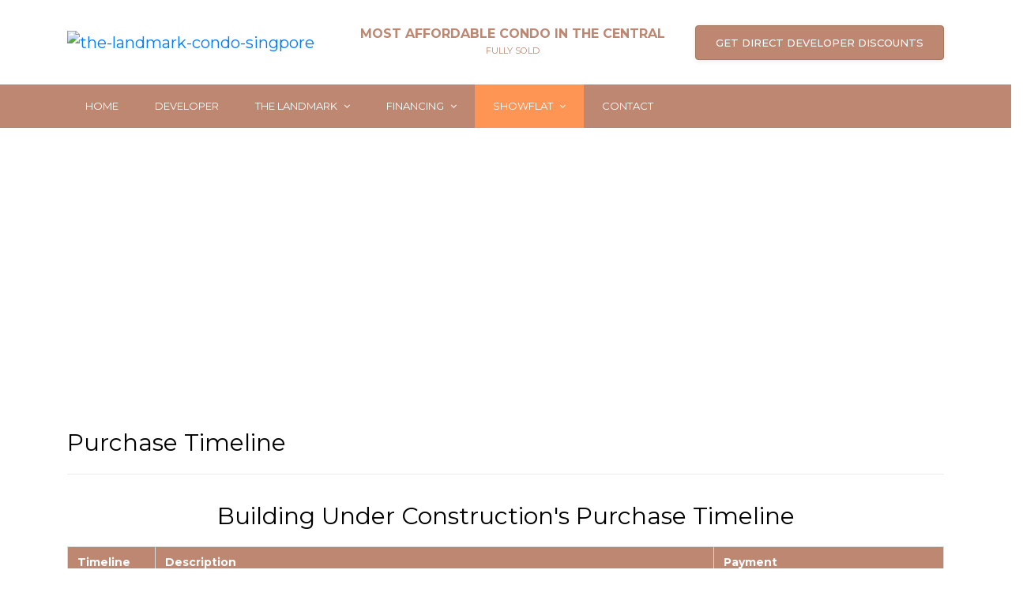

--- FILE ---
content_type: text/css
request_url: https://www.the-landmark-condo.sg/wp-content/themes/wrapkit/style.css?ver=3
body_size: 25011
content:
body,html{background:#fff}body,h1,h2,h3,h4,h5,h6{font-family:Montserrat,sans-serif}body,h5,h6{font-weight:400}.box,.img-rounded,.img-rounded img{border-radius:4px}.img-responsive,html body .dl{display:inline-block}.btn-arrow,.btn-arrow span,html{position:relative}.text-info-gradiant,.text-purple-gradiant,.text-success-gradiant{-webkit-text-fill-color:transparent;text-fill-color:transparent}.pricing1 .card:hover,body{-webkit-font-smoothing:antialiased}.loader__label,.mfp-counter,.no-wrap td,.no-wrap th{white-space:nowrap}.mfp-arrow,.owl-theme .owl-dots,.owl-theme .owl-nav{-webkit-tap-highlight-color:transparent}.mfp-close,.screen-reader-text:focus,a:focus,a:hover,ul.list-style-none li a{text-decoration:none}.sd-acc-carousel ul li i,body input[type=email],body input[type=submit],body input[type=text],body textarea,button.mfp-arrow,button.mfp-close{-webkit-appearance:none}*{outline:0}html{min-height:100%}body{margin:0;overflow-x:hidden;color:#8d97ad;-webkit-text-stroke:0 transparent;-webkit-text-size-adjust:100%}@font-face{font-family:Calafia-Regular;src:url(framework/css/fonts/Calafia-Regular.eot?#iefix) format("embedded-opentype"),url(framework/css/fonts/Calafia-Regular.otf) format("opentype"),url(framework/css/fonts/Calafia-Regular.woff) format("woff"),url(framework/css/fonts/Calafia-Regular.ttf) format("truetype"),url(framework/css/fonts/Calafia-Regular.svg#Calafia-Regular) format("svg");font-weight:400;font-style:normal}@font-face{font-family:Lavanderia-Sturdy;src:url(framework/css/fonts/Lavanderia-Sturdy.eot?#iefix) format("embedded-opentype"),url(framework/css/fonts/Lavanderia-Sturdy.otf) format("opentype"),url(framework/css/fonts/Lavanderia-Sturdy.woff) format("woff"),url(framework/css/fonts/Lavanderia-Sturdy.ttf) format("truetype"),url(framework/css/fonts/Lavanderia-Sturdy.svg#Lavanderia-Sturdy) format("svg");font-weight:400;font-style:normal}a.link{color:#3e4555}a.link:focus,a.link:hover{color:#316ce8}a.white-link{color:#fff}a.white-link:focus,a.white-link:hover{color:#263238}.img-responsive{width:100%;height:auto}html body .mdi-set,html body .mdi:before{line-height:initial}h1,h2,h3,h4,h5,h6{color:#3e4555}h1{line-height:40px;font-size:36px}h2{line-height:36px;font-size:30px}h3{line-height:30px;font-size:24px}h4{line-height:26px;font-size:21px}h5{line-height:22px;font-size:18px}h6{line-height:20px;font-size:16px}.display-5{font-size:3rem!important}.display-6{font-size:36px}.display-7{font-size:26px}.box{padding:10px}html body .db{display:block}.circle{border-radius:100%}html body blockquote{border:1px solid rgba(120,130,140,.13);padding:15px}.clear{clear:both}ol li{margin:5px 0}html body .p-0{padding:0}html body .p-10{padding:10px}html body .p-15{padding:15px}html body .p-20{padding:20px}html body .p-30{padding:30px}html body .p-40{padding:40px}html body .p-l-0{padding-left:0}html body .p-l-10{padding-left:10px}html body .p-l-20{padding-left:20px}html body .p-r-0{padding-right:0}html body .p-r-10{padding-right:10px}html body .p-r-20{padding-right:20px}html body .p-r-30{padding-right:30px}html body .p-r-40{padding-right:40px}html body .p-t-0{padding-top:0}html body .p-t-10{padding-top:10px}html body .p-t-20{padding-top:20px}html body .p-t-30{padding-top:30px}html body .p-b-0{padding-bottom:0}html body .p-b-5{padding-bottom:5px}html body .p-b-10{padding-bottom:10px}html body .p-b-20{padding-bottom:20px}html body .p-b-30{padding-bottom:30px}html body .p-b-40{padding-bottom:40px}html body .m-0{margin:0}html body .m-l-5{margin-left:5px}html body .m-l-10{margin-left:10px}html body .m-l-15{margin-left:15px}html body .m-l-20{margin-left:20px}html body .m-l-30{margin-left:30px}html body .m-l-40{margin-left:40px}html body .m-r-5{margin-right:5px}html body .m-r-10{margin-right:10px}html body .m-r-15{margin-right:15px}html body .m-r-20{margin-right:20px}html body .m-r-30{margin-right:30px}html body .m-r-40{margin-right:40px}html body .m-t-0{margin-top:0}html body .m-t-5{margin-top:5px}html body .m-t-10{margin-top:10px}html body .m-t-15{margin-top:15px}html body .m-t-20{margin-top:20px}html body .m-t-30{margin-top:30px}html body .m-t-40{margin-top:40px}html body .m-t-50{margin-top:50px}html body .m-b-0{margin-bottom:0}html body .m-b-5{margin-bottom:5px}html body .m-b-10{margin-bottom:10px}html body .m-b-15{margin-bottom:15px}html body .m-b-20{margin-bottom:20px}html body .m-b-30{margin-bottom:30px}html body .m-b-40{margin-bottom:40px}html body .m-b-50{margin-bottom:50px}html body .m-b-60{margin-bottom:60px}html body .m-b-70{margin-bottom:70px}html body .m-b-80{margin-bottom:80px}html body .vt{vertical-align:top}html body .vm{vertical-align:middle}html body .vb{vertical-align:bottom}.op-8{opacity:.8}.op-7{opacity:.7}.op-5{opacity:.5}.op-3{opacity:.3}html body .font-bold{font-weight:700}html body .font-semibold{font-weight:600}html body .font-normal{font-weight:400}html body .font-light{font-weight:300}html body .font-medium{font-weight:500}html body .font-16{font-size:16px}html body .font-14{font-size:14px}html body .font-13{font-size:13px}html body .font-10{font-size:10px}html body .font-18{font-size:18px}html body .font-20{font-size:20px}html body .font-stylish{font-family:Calafia-Regular}html body .b-0{border:none!important}html body .b-r{border-right:1px solid rgba(120,130,140,.13)}html body .b-l{border-left:1px solid rgba(120,130,140,.13)}html body .b-b{border-bottom:1px solid rgba(120,130,140,.13)}html body .b-t{border-top:1px solid rgba(120,130,140,.13)}html body .b-all{border:1px solid rgba(120,130,140,.13)!important}.thumb-sm{height:32px;width:32px}.thumb-md{height:48px;width:48px}.thumb-lg{height:88px;width:88px}.hide{display:none}.img-circle{border-radius:100%}.radius{border-radius:4px}.round,.round img{border-radius:100%}.text-white{color:#fff!important}.text-danger{color:#ff4d7e!important}.text-muted{color:#8d97ad!important}.text-warning{color:#fec500!important}.text-success{color:#2cdd9b!important}.text-info{color:#188ef4!important}.text-inverse{color:#3e4555!important}.text-success-gradiant{background:#2cdd9b;background:-webkit-linear-gradient(legacy-direction(to right),#2cdd9b 0,#1dc8cc 100%);background:-webkit-gradient(linear,left top,right top,from(#2cdd9b),to(#1dc8cc));background:-webkit-linear-gradient(left,#2cdd9b 0,#1dc8cc 100%);background:-o-linear-gradient(left,#2cdd9b 0,#1dc8cc 100%);background:linear-gradient(to right,#2cdd9b 0,#1dc8cc 100%);-webkit-background-clip:text;background-clip:text}.text-info-gradiant{background:#188ef4;background:-webkit-linear-gradient(legacy-direction(to right),#188ef4 0,#316ce8 100%);background:-webkit-gradient(linear,left top,right top,from(#188ef4),to(#316ce8));background:-webkit-linear-gradient(left,#188ef4 0,#316ce8 100%);background:-o-linear-gradient(left,#188ef4 0,#316ce8 100%);background:linear-gradient(to right,#188ef4 0,#316ce8 100%);-webkit-background-clip:text;background-clip:text}.text-purple-gradiant{background:#7f3baf;background:-webkit-linear-gradient(legacy-direction(to right),#7f3baf 0,#4d3f95 100%);background:-webkit-gradient(linear,left top,right top,from(#7f3baf),to(#4d3f95));background:-webkit-linear-gradient(left,#7f3baf 0,#4d3f95 100%);background:-o-linear-gradient(left,#7f3baf 0,#4d3f95 100%);background:linear-gradient(to right,#7f3baf 0,#4d3f95 100%);-webkit-background-clip:text;background-clip:text}html body .text-blue{color:#02bec9}html body .text-purple{color:#7460ee}html body .text-primary{color:#316ce8!important}html body .text-megna{color:#1dc8cd}html body .text-dark{color:#8d97ad}html body .text-themecolor{color:#316ce8}.label,.round{color:#fff;font-weight:400}.bg-primary{background-color:#316ce8!important}.bg-success{background-color:#2cdd9b!important}.bg-info{background-color:#188ef4!important}.bg-warning{background-color:#fec500!important}.bg-danger{background-color:#ff4d7e!important}.bg-orange{background-color:#ff6a5b!important}.bg-yellow{background-color:#fed700}.bg-facebook{background-color:#3b5a9a}.bg-twitter{background-color:#56adf2}.bg-success-gradiant{background:#2cdd9b;background:-webkit-linear-gradient(legacy-direction(to right),#2cdd9b 0,#1dc8cc 100%);background:-webkit-gradient(linear,left top,right top,from(#2cdd9b),to(#1dc8cc));background:-webkit-linear-gradient(left,#2cdd9b 0,#1dc8cc 100%);background:-o-linear-gradient(left,#2cdd9b 0,#1dc8cc 100%);background:linear-gradient(to right,#2cdd9b 0,#1dc8cc 100%)}.bg-info-gradiant{background:#188ef4;background:-webkit-linear-gradient(legacy-direction(to right),#188ef4 0,#316ce8 100%);background:-webkit-gradient(linear,left top,right top,from(#188ef4),to(#316ce8));background:-webkit-linear-gradient(left,#188ef4 0,#316ce8 100%);background:-o-linear-gradient(left,#188ef4 0,#316ce8 100%);background:linear-gradient(to right,#188ef4 0,#316ce8 100%)}.bg-danger-gradiant{background:#ff4d7e;background:-webkit-linear-gradient(legacy-direction(to right),#ff4d7e 0,#ff6a5b 100%);background:-webkit-gradient(linear,left top,right top,from(#ff4d7e),to(#ff6a5b));background:-webkit-linear-gradient(left,#ff4d7e 0,#ff6a5b 100%);background:-o-linear-gradient(left,#ff4d7e 0,#ff6a5b 100%);background:linear-gradient(to right,#ff4d7e 0,#ff6a5b 100%)}.bg-purple-gradiant{background:#7f3baf;background:-webkit-linear-gradient(legacy-direction(to right),#7f3baf 0,#4d3f95 100%);background:-webkit-gradient(linear,left top,right top,from(#7f3baf),to(#4d3f95));background:-webkit-linear-gradient(left,#7f3baf 0,#4d3f95 100%);background:-o-linear-gradient(left,#7f3baf 0,#4d3f95 100%);background:linear-gradient(to right,#7f3baf 0,#4d3f95 100%)}html body .bg-megna{background-color:#1dc8cd}html body .bg-theme{background-color:#316ce8}html body .bg-inverse{background-color:#3e4555}html body .bg-purple{background-color:#7460ee}html body .bg-light-primary{background-color:#f1effd}html body .bg-light-success{background-color:#e8fdeb}html body .bg-light-info{background-color:#cfecfe}html body .bg-light-extra{background-color:#ebf3f5}html body .bg-light-warning{background-color:#fff8ec}html body .bg-light-danger{background-color:#f9e7eb}html body .bg-light-inverse{background-color:#f6f6f6}html body .bg-light{background-color:#f4f8fa}html body .bg-white{background-color:#fff}.round,.round.round-info{background:#188ef4}.side-content{max-width:580px}.round{line-height:48px;width:50px;height:50px;display:inline-block;text-align:center}.round-lg{line-height:65px;width:60px;height:60px;font-size:30px}.round.round-warning{background:#fec500}.round.round-danger{background:#ff4d7e}.round.round-success{background:#2cdd9b}.round.round-primary{background:#316ce8}.label{padding:3px 15px;border-radius:4px;font-size:75%}.label-rounded{border-radius:60px}.label-custom{background-color:#1dc8cd}.label-success{background-color:#2cdd9b}.label-info{background-color:#188ef4}.label-warning{background-color:#fec500}.label-danger{background-color:#ff4d7e}.label-megna{background-color:#1dc8cd}.label-primary{background-color:#316ce8}.label-purple{background-color:#7460ee}.label-red{background-color:#fb3a3a}.label-inverse{background-color:#3e4555}.label-default{background-color:#f4f8fa}.label-white{background-color:#fff}.label-light-success{background-color:#e8fdeb;color:#2cdd9b}.label-light-info{background-color:#cfecfe;color:#188ef4}.label-light-warning{background-color:#fff8ec;color:#fec500}.label-light-danger{background-color:#f9e7eb;color:#ff4d7e}.label-light-megna{background-color:#e0f2f4;color:#1dc8cd}.label-light-primary{background-color:#f1effd;color:#316ce8}.label-light-inverse{background-color:#f6f6f6;color:#3e4555}.badge{font-weight:400}.badge-xs{font-size:9px}.badge-sm,.badge-xs{-webkit-transform:translate(0,-2px);-ms-transform:translate(0,-2px);-o-transform:translate(0,-2px);transform:translate(0,-2px)}.badge-success{background-color:#2cdd9b}.badge-info{background-color:#188ef4}.badge-primary{background-color:#316ce8}.badge-warning{background-color:#fec500}.badge-danger{background-color:#ff4d7e}.badge-purple{background-color:#7460ee}.badge-red{background-color:#fb3a3a}.badge-inverse{background-color:#3e4555}ul.list-style-none{margin:0;padding:0}ul.list-style-none li{list-style:none}ul.list-style-none li a{color:#8d97ad;padding:8px 0;display:block}ul.list-style-none li a:hover{color:#316ce8}.dropdown-item{padding:8px 1rem;color:#8d97ad}.navbar .mega-dropdown a:hover{color:#3e4555}.btn,.btn:hover{color:#fff}.sd-mw-600{max-width:600px}.sd-mw-500,.with-text{max-width:500px}.with-text{margin-left:80px}.btn{padding:10px 25px;cursor:pointer;-webkit-box-shadow:0 1px 6px rgba(0,0,0,.1);box-shadow:0 1px 6px rgba(0,0,0,.1);-webkit-transition:0s;-o-transition:0s;transition:0s}.btn:focus{-webkit-box-shadow:none;box-shadow:none}.btn-link{-webkit-box-shadow:none;box-shadow:none;color:#263238;padding:10px 15px}.btn-link .underline{border-bottom:1px solid #263238}.btn-link:hover{color:#2cdd9b}.btn-light{color:#263238}.btn-light:hover{background:#263238;color:#fff;border-color:#263238}.btn-lg{padding:.75rem 1.5rem;font-size:1.25rem}.btn-md{padding:15px 45px;font-size:16px}.btn-sm,.btn-xs{padding:.25rem .5rem}.btn-sm{font-size:12px}.btn-xs{font-size:10px}.btn-circle{border-radius:100%;width:40px;height:40px;padding:10px}.btn-circle.btn-md{padding:18px 0;width:60px;height:60px;font-size:20px}.btn-circle.btn-sm{width:35px;height:35px;padding:8px 10px;font-size:14px}.btn-circle.btn-lg{width:70px;height:70px;padding:24px 15px;font-size:20px;line-height:23px}.btn-circle.btn-xl{width:70px;height:70px;padding:14px 15px;font-size:24px}.linking i,.mega-dropdown .list-style-none{font-size:14px}.btn-rounded{border-radius:60px;-webkit-border-radius:60px}.btn-arrow span{display:inline-block;-webkit-transition:all .3s ease-out;-o-transition:all .3s ease-out;transition:all .3s ease-out;will-change:transform}.btn-arrow:focus span,.btn-arrow:hover span{-webkit-transform:translate3d(-1rem,0,0);transform:translate3d(-1rem,0,0)}.btn-arrow i{position:absolute;width:1.1em;right:0;opacity:0;top:50%;-webkit-transform:translateY(-50%);-ms-transform:translateY(-50%);transform:translateY(-50%);-webkit-transition:all .3s ease-out;-o-transition:all .3s ease-out;transition:all .3s ease-out;will-change:right,opacity}.btn-arrow:focus i,.btn-arrow:hover i{opacity:1;right:-2rem}.btn-secondary,.btn-secondary.disabled{-webkit-transition:.2s ease-in;-o-transition:.2s ease-in;transition:.2s ease-in;background-color:#fff;color:#8d97ad}.btn-secondary.disabled:hover,.btn-secondary:hover{color:#fff}.btn-secondary.active,.btn-secondary.disabled.active,.btn-secondary.disabled:active,.btn-secondary.disabled:focus,.btn-secondary:active,.btn-secondary:focus{color:#fff!important;background:#263238;border-color:#263238}.btn-primary,.btn-primary.disabled{background:#316ce8;border:1px solid #316ce8;-webkit-transition:.2s ease-in;-o-transition:.2s ease-in;transition:.2s ease-in}.btn-primary.disabled:hover,.btn-primary:hover{background:#345bcb;border:1px solid #345bcb}.btn-primary.active,.btn-primary.disabled.active,.btn-primary.disabled:active,.btn-primary.disabled:focus,.btn-primary:active,.btn-primary:focus{background:#345bcb}.btn-themecolor,.btn-themecolor.disabled{background:#316ce8;color:#fff;border:1px solid #316ce8}.btn-themecolor.disabled:hover,.btn-themecolor:hover{background:#028ee1;border:1px solid #028ee1}.btn-themecolor.active,.btn-themecolor.disabled.active,.btn-themecolor.disabled:active,.btn-themecolor.disabled:focus,.btn-themecolor:active,.btn-themecolor:focus{background:#028ee1}.btn-success,.btn-success.disabled{background:#2cdd9b;border:1px solid #2cdd9b;color:#fff}.btn-success.disabled:hover,.btn-success:hover{background:#1dc8cc;border:1px solid #1dc8cc}.btn-success.active,.btn-success.disabled.active,.btn-success.disabled:active,.btn-success.disabled:focus,.btn-success:active,.btn-success:focus{background:#1dc8cc}.btn-info,.btn-info.disabled{background:#188ef4;border:1px solid #188ef4;-webkit-transition:.2s ease-in;-o-transition:.2s ease-in;transition:.2s ease-in}.btn-danger,.btn-danger.disabled,.btn-outline-secondary{-webkit-transition:.2s ease-in;-o-transition:.2s ease-in}.btn-info.disabled:hover,.btn-info:hover{background:#2c73cb;border:1px solid #2c73cb}.btn-info.active,.btn-info.disabled.active,.btn-info.disabled:active,.btn-info.disabled:focus,.btn-info:active,.btn-info:focus{background:#2c73cb}.btn-warning,.btn-warning.disabled{background:#fec500;color:#fff;border:1px solid #fec500}.btn-warning.disabled:hover,.btn-warning:hover{background:#dcaf17;color:#fff;border:1px solid #dcaf17}.btn-warning.active,.btn-warning.disabled.active,.btn-warning.disabled:active,.btn-warning.disabled:focus,.btn-warning:active,.btn-warning:focus{background:#dcaf17;color:#fff}.btn-danger,.btn-danger.disabled{background:#ff4d7e;border:1px solid #ff4d7e;transition:.2s ease-in}.btn-danger.disabled:hover,.btn-danger:hover{background:#d73e6b;border:1px solid #d73e6b}.btn-danger.active,.btn-danger.disabled.active,.btn-danger.disabled:active,.btn-danger.disabled:focus,.btn-danger:active,.btn-danger:focus{background:#d73e6b}.btn-inverse,.btn-inverse.disabled{background:#3e4555;border:1px solid #3e4555;color:#fff}.btn-inverse.disabled:hover,.btn-inverse:hover{background:#232a37;color:#fff;border:1px solid #232a37}.btn-inverse.active,.btn-inverse.disabled.active,.btn-inverse.disabled:active,.btn-inverse.disabled:focus,.btn-inverse:active,.btn-inverse:focus{background:#232a37;color:#fff}.btn-red,.btn-red.disabled{background:#fb3a3a;border:1px solid #fb3a3a;color:#fff}.btn-red.disabled:hover,.btn-red:hover{border:1px solid #d61f1f;background:#d61f1f}.btn-red.active,.btn-red.disabled.active,.btn-red.disabled:active,.btn-red.disabled:focus,.btn-red:active,.btn-red:focus{background:#d73e6b}.btn-success-gradiant{background:#2cdd9b;background:-webkit-linear-gradient(legacy-direction(to right),#2cdd9b 0,#1dc8cc 100%);background:-webkit-gradient(linear,left top,right top,from(#2cdd9b),to(#1dc8cc));background:-webkit-linear-gradient(left,#2cdd9b 0,#1dc8cc 100%);background:-o-linear-gradient(left,#2cdd9b 0,#1dc8cc 100%);background:linear-gradient(to right,#2cdd9b 0,#1dc8cc 100%);border:0}.btn-success-gradiant:hover{background:#1dc8cc;background:-webkit-linear-gradient(legacy-direction(to right),#1dc8cc 0,#2cdd9b 100%);background:-webkit-gradient(linear,left top,right top,from(#1dc8cc),to(#2cdd9b));background:-webkit-linear-gradient(left,#1dc8cc 0,#2cdd9b 100%);background:-o-linear-gradient(left,#1dc8cc 0,#2cdd9b 100%);background:linear-gradient(to right,#1dc8cc 0,#2cdd9b 100%)}.btn-success-gradiant.active,.btn-success-gradiant:active,.btn-success-gradiant:focus{-webkit-box-shadow:0;box-shadow:0;opacity:1}.btn-danger-gradiant,.wpcf7-form-control.wpcf7-submit{background:#ff4d7e;background:-webkit-linear-gradient(legacy-direction(to right),#ff4d7e 0,#ff6a5b 100%);background:-webkit-gradient(linear,left top,right top,from(#ff4d7e),to(#ff6a5b));background:-webkit-linear-gradient(left,#ff4d7e 0,#ff6a5b 100%);background:-o-linear-gradient(left,#ff4d7e 0,#ff6a5b 100%);background:linear-gradient(to right,#ff4d7e 0,#ff6a5b 100%);border:0}.btn-danger-gradiant,.wpcf7-form-control.wpcf7-submit:hover{background:#ff6a5b;background:-webkit-linear-gradient(legacy-direction(to right),#ff6a5b 0,#ff4d7e 100%);background:-webkit-gradient(linear,left top,right top,from(#ff6a5b),to(#ff4d7e));background:-webkit-linear-gradient(left,#ff6a5b 0,#ff4d7e 100%);background:-o-linear-gradient(left,#ff6a5b 0,#ff4d7e 100%);background:linear-gradient(to right,#ff6a5b 0,#ff4d7e 100%)}.wpcf7-form-control.wpcf7-submit{color:#fff;cursor:pointer;padding:15px 45px}.btn-danger-gradiant.active,.btn-danger-gradiant:active,.btn-danger-gradiant:focus{-webkit-box-shadow:0;box-shadow:0;opacity:1}.btn-info-gradiant{background:#188ef4;background:-webkit-linear-gradient(legacy-direction(to right),#188ef4 0,#316ce8 100%);background:-webkit-gradient(linear,left top,right top,from(#188ef4),to(#316ce8));background:-webkit-linear-gradient(left,#188ef4 0,#316ce8 100%);background:-o-linear-gradient(left,#188ef4 0,#316ce8 100%);background:linear-gradient(to right,#188ef4 0,#316ce8 100%);border:0;color:#fff}.btn-info-gradiant:hover{background:#316ce8;background:-webkit-linear-gradient(legacy-direction(to right),#316ce8 0,#188ef4 100%);background:-webkit-gradient(linear,left top,right top,from(#316ce8),to(#188ef4));background:-webkit-linear-gradient(left,#316ce8 0,#188ef4 100%);background:-o-linear-gradient(left,#316ce8 0,#188ef4 100%);background:linear-gradient(to right,#316ce8 0,#188ef4 100%)}.btn-info-gradiant.active,.btn-info-gradiant:active,.btn-info-gradiant:focus{-webkit-box-shadow:0;box-shadow:0;opacity:1}.btn-outline-secondary{background-color:#fff;color:#727b84;transition:.2s ease-in}.btn-outline-secondary.active,.btn-outline-secondary:active,.btn-outline-secondary:focus{background:#263238}.btn-outline-primary{color:#316ce8;background-color:#fff;border-color:#316ce8;-webkit-transition:.2s ease-in;-o-transition:.2s ease-in;transition:.2s ease-in}.btn-outline-primary.focus,.btn-outline-primary:focus,.btn-outline-primary:hover{background:#316ce8;color:#fff;border-color:#316ce8}.btn-outline-primary.active,.btn-outline-primary:active,.btn-outline-primary:focus{background:#345bcb}.btn-outline-success,a.btn-outline-success{color:#2cdd9b;background-color:transparent;border-color:#2cdd9b;-webkit-transition:.2s ease-in;-o-transition:.2s ease-in;transition:.2s ease-in}.btn-outline-info,.btn-outline-warning{-webkit-transition:.2s ease-in;-o-transition:.2s ease-in}.btn-outline-success.focus,.btn-outline-success:focus,.btn-outline-success:hover,a.btn-outline-success.focus,a.btn-outline-success:focus,a.btn-outline-success:hover{background:#2cdd9b;border-color:#2cdd9b;color:#fff}.btn-outline-success.active,.btn-outline-success:active,.btn-outline-success:focus,a.btn-outline-success.active,a.btn-outline-success:active,a.btn-outline-success:focus{background:#1dc8cc}.btn-outline-info{color:#188ef4;background-color:transparent;border-color:#188ef4;transition:.2s ease-in}.btn-outline-info.focus,.btn-outline-info:focus,.btn-outline-info:hover{background:#188ef4;border-color:#188ef4;color:#fff}.btn-outline-info.active,.btn-outline-info:active,.btn-outline-info:focus{background:#2c73cb}.btn-outline-warning{color:#fec500;background-color:transparent;border-color:#fec500;transition:.2s ease-in}.btn-outline-danger,.topbar{-webkit-transition:.2s ease-in}.btn-outline-warning.focus,.btn-outline-warning:focus,.btn-outline-warning:hover{background:#fec500;border-color:#fec500;color:#fff}.btn-outline-warning.active,.btn-outline-warning:active,.btn-outline-warning:focus{background:#dcaf17}.btn-outline-danger{color:#ff4d7e;background-color:transparent;border-color:#ff4d7e;-o-transition:.2s ease-in;transition:.2s ease-in}.btn-outline-danger.focus,.btn-outline-danger:focus,.btn-outline-danger:hover{background:#ff4d7e;border-color:#ff4d7e;color:#fff}.btn-outline-danger.active,.btn-outline-danger:active,.btn-outline-danger:focus{background:#d73e6b}.btn-outline-red{color:#fb3a3a;background-color:transparent;border-color:#fb3a3a}.btn-outline-red.focus,.btn-outline-red:focus,.btn-outline-red:hover{background:#fb3a3a;border-color:#fb3a3a;color:#fff}.btn-outline-red.active,.btn-outline-red:active,.btn-outline-red:focus{background:#d73e6b}.btn-outline-inverse{color:#3e4555;background-color:transparent;border-color:#3e4555}.btn-outline-inverse.focus,.btn-outline-inverse:focus,.btn-outline-inverse:hover{background:#3e4555;border-color:#3e4555;color:#fff}.btn-outline-light:hover{color:#263238!important}.btn-primary.active.focus,.btn-primary.active:focus,.btn-primary.active:hover,.btn-primary.focus,.btn-primary.focus:active,.btn-primary:active:focus,.btn-primary:active:hover,.btn-primary:focus,.open>.dropdown-toggle.btn-primary.focus,.open>.dropdown-toggle.btn-primary:focus,.open>.dropdown-toggle.btn-primary:hover{background-color:#345bcb;border:1px solid #345bcb}.btn-success.active.focus,.btn-success.active:focus,.btn-success.active:hover,.btn-success.focus,.btn-success.focus:active,.btn-success:active:focus,.btn-success:active:hover,.btn-success:focus,.open>.dropdown-toggle.btn-success.focus,.open>.dropdown-toggle.btn-success:focus,.open>.dropdown-toggle.btn-success:hover{background-color:#1dc8cc;border:1px solid #1dc8cc}.btn-info.active.focus,.btn-info.active:focus,.btn-info.active:hover,.btn-info.focus,.btn-info.focus:active,.btn-info:active:focus,.btn-info:active:hover,.btn-info:focus,.open>.dropdown-toggle.btn-info.focus,.open>.dropdown-toggle.btn-info:focus,.open>.dropdown-toggle.btn-info:hover{background-color:#2c73cb;border:1px solid #2c73cb}.btn-warning.active.focus,.btn-warning.active:focus,.btn-warning.active:hover,.btn-warning.focus,.btn-warning.focus:active,.btn-warning:active:focus,.btn-warning:active:hover,.btn-warning:focus,.open>.dropdown-toggle.btn-warning.focus,.open>.dropdown-toggle.btn-warning:focus,.open>.dropdown-toggle.btn-warning:hover{background-color:#dcaf17;border:1px solid #dcaf17}.btn-danger.active.focus,.btn-danger.active:focus,.btn-danger.active:hover,.btn-danger.focus,.btn-danger.focus:active,.btn-danger:active:focus,.btn-danger:active:hover,.btn-danger:focus,.open>.dropdown-toggle.btn-danger.focus,.open>.dropdown-toggle.btn-danger:focus,.open>.dropdown-toggle.btn-danger:hover{background-color:#d73e6b;border:1px solid #d73e6b}.btn-inverse.active,.btn-inverse.focus,.btn-inverse:active,.btn-inverse:focus,.btn-inverse:hover,.open>.dropdown-toggle.btn-inverse{background-color:#232a37;border:1px solid #232a37}.btn-red.active,.btn-red.focus,.btn-red:active,.btn-red:focus,.btn-red:hover,.open>.dropdown-toggle.btn-red{background-color:#d61f1f;border:1px solid #d61f1f;color:#fff}.btn span.btn-devider{display:inline-block;padding-left:10px}.sd-lavanderia,.sd-lavanderia h1,.sd-lavanderia h2,.sd-lavanderia h3,.sd-lavanderia h4,.sd-lavanderia h5,.sd-lavanderia h6{font-family:Lavanderia-Sturdy;font-weight:400}.sd-calafia,.sd-calafia h1,.sd-calafia h2,.sd-calafia h3,.sd-calafia h4,.sd-calafia h5,.sd-calafia h6{font-family:Calafia-Regular;font-weight:300}.sd-width-100{width:100%}.onoffswitch{position:relative;width:70px;-webkit-user-select:none;-moz-user-select:none;-ms-user-select:none;margin:0 auto}.onoffswitch-checkbox{display:none}.onoffswitch-label{display:block;overflow:hidden;cursor:pointer;border:2px solid transparent;border-radius:20px}.onoffswitch-inner{display:block;width:200%;margin-left:-100%;-webkit-transition:margin .3s ease-in 0s;-o-transition:margin .3s ease-in 0s;transition:margin .3s ease-in 0s}.onoffswitch-inner:after,.onoffswitch-inner:before{display:block;float:left;width:50%;height:30px;padding:0;line-height:30px;font-size:14px;-webkit-box-sizing:border-box;box-sizing:border-box}.onoffswitch-inner:before{content:"";padding-right:27px;background-color:#2cdd9b;color:#FFF}.onoffswitch-inner:after{content:"";padding-right:24px;background-color:#3e4555;color:#999;text-align:right}.onoffswitch-switch{display:block;width:23px;margin:6px;background:#FFF;height:23px;position:absolute;top:-1px;bottom:0;right:35px;border-radius:20px;-webkit-transition:all .3s ease-in 0s;-o-transition:all .3s ease-in 0s;transition:all .3s ease-in 0s}.sd-sticky,.topbar{width:100%;z-index:999}.onoffswitch-checkbox:checked+.onoffswitch-label .onoffswitch-inner{margin-left:0}.onoffswitch-checkbox:checked+.onoffswitch-label .onoffswitch-switch{right:0}.card-columns{-webkit-column-gap:30px;-moz-column-gap:30px;column-gap:30px}.topbar{padding:0;-o-transition:.2s ease-in;transition:.2s ease-in;position:absolute}.sd-sticky{-webkit-transition:.2s ease-in;transition:.2s ease-in}.sd-sticky.fixed-header,.topbar.fixed-header{position:fixed;-webkit-box-shadow:0 0 30px rgba(115,128,157,.1);box-shadow:0 0 30px rgba(115,128,157,.1);-webkit-transition:.2s ease-in;-o-transition:.2s ease-in;transition:.2s ease-in}.sd-boxed .sd-sticky.fixed-header,.sd-boxed .topbar.fixed-header{left:0;top:0}.sd-sticky.fixed-header .navbar .navbar-brand img,.topbar.fixed-header .navbar .navbar-brand img{height:50px;width:auto;-webkit-backface-visibility:hidden;-webkit-transform:translateZ(0) scale(1,1);transform:translateZ(0) scale(1,1)}.sd-sticky.fixed-header .header3 .navbar .navbar-brand img,.topbar.fixed-header .header3 .navbar .navbar-brand img{height:auto}.sd-header1{background-color:#fff}.sd-header1 .dropdown-menu,.sd-header12 .dropdown-menu,.sd-header13 .dropdown-menu,.sd-header2 .dropdown-menu{top:auto}.navbar-toggler{cursor:pointer}.header6 .navbar-toggler{color:#fff}.custom-logo-link,.header6 .navbar-brand{line-height:80px}.sd-header1 .navbar-nav .nav-item,.sd-header6 .navbar-nav .nav-item{margin:0 20px}@media (max-width:1023px){.h6-nav-bar .navbar-nav .nav-link{padding:12px 0}.h6-nav-bar .act-buttons .btn{margin:10px 0}.sd-sticky.fixed-header{position:relative}.sd-sticky.animated{-webkit-animation-duration:0s;animation-duration:0s}.sd-sticky.animated.slideInDown{-webkit-animation-name:none;animation-name:none}}.menu-item-object-sd-megamenu{display:none!important}.page-wrapper{padding-top:0}#main-wrapper{overflow:hidden}.container-fluid{padding:0}.footer{padding:20px 0;text-align:center}.fix-width{width:100%;max-width:1170px;margin:0 auto;padding:0 15px}.spacer{padding:90px 0}.mini-spacer{padding:40px 0}.title{margin:20px 0 15px}.subtitle{color:#8d97ad;line-height:24px}.card{border:0;margin-bottom:30px}.card-shadow{-webkit-box-shadow:0 0 30px rgba(115,128,157,.1);box-shadow:0 0 30px rgba(115,128,157,.1)}.card-group .card{border:1px solid rgba(120,130,140,.13);margin-bottom:30px}.icon-space{margin:20px 0}.linking{color:#3e4555}.linking i{margin-left:10px;-webkit-transition:.2s ease-in;-o-transition:.2s ease-in;transition:.2s ease-in}.linking:hover{color:#316ce8}.linking:hover i{margin-left:15px}.list-block{margin:0;padding:0}.list-block li{list-style:none;padding:10px 0;display:-webkit-box;display:-webkit-flex;display:-ms-flexbox;display:flex}.list-block li i{margin-right:10px;-webkit-flex-shrink:0;-ms-flex-negative:0;flex-shrink:0;margin-top:3px}.list-block.with-underline li{border-bottom:1px solid rgba(120,130,140,.13);padding:15px 0}.img-inline{margin:0;padding:0}.img-inline li{list-style:none}.img-inline li.half-width{width:49%;display:inline-block;vertical-align:top}.img-shadow{-webkit-box-shadow:0 0 30px rgba(115,128,157,.3);box-shadow:0 0 30px rgba(115,128,157,.3)}.h3-navbar .navbar-brand,.header7 .h7-nav-bar,.navbar-nav .dropdown-menu.b-none{-webkit-box-shadow:0 0 30px rgba(115,128,157,.1)}.icon-round{width:80px;line-height:80px;text-align:center;border-radius:100%;display:inline-block}.bt-top,.bt-top:hover{border:none}.no-shrink{-webkit-flex-shrink:0;-ms-flex-negative:0;flex-shrink:0}.up{z-index:10;position:relative}.bt-top{position:fixed;bottom:20px;right:20px;z-index:100;visibility:hidden}.owl-carousel .owl-stage,.stick-bottom{position:relative}.bt-top i{color:#fff}.both-space{margin:80px 0}.side-content{padding:40px 60px}.bg-cover{background-size:cover;min-height:200px}.owl-carousel{display:block;width:100%}.owl-carousel .owl-stage-outer{position:relative;overflow:hidden}.owl-carousel .owl-item{float:left}.owl-carousel .owl-nav.disabled{display:none}.max-300{max-width:300px}.max-400{max-width:400px}.max-500{max-width:500px}.max-600{max-width:600px}#sd-header.sd-transparent-bg .header11,#sd-header.sd-transparent-bg .header12,#sd-header.sd-transparent-bg .header13,#sd-header.sd-transparent-bg .header14,#sd-header.sd-transparent-bg .header15,#sd-header.sd-transparent-bg .header16,#sd-header.sd-transparent-bg .header17,#sd-header.sd-transparent-bg .header7,#sd-header.sd-transparent-bg .sd-header1,#sd-header.sd-transparent-bg .sd-header2,#sd-header.sd-transparent-bg .sd-header3,#sd-header.sd-transparent-bg .sd-header4,#sd-header.sd-transparent-bg .sd-header5,#sd-header.sd-transparent-bg .sd-header6{background:0 0}.stick-bottom{margin-bottom:30px}.stick-bottom>span{width:30px;height:2px;position:absolute;bottom:-7px;left:0;display:inline-block}.hidden-xl-down,.hidden-xs-up{display:none!important}.po-absolute{position:absolute}.po-relative,.pre-scroll{position:relative}.invisible{visibility:hidden!important}@media (max-width:575px){.hidden-xs-down{display:none!important}}@media (min-width:576px){.hidden-sm-up{display:none!important}}@media (max-width:767px){.hidden-sm-down{display:none!important}}@media (min-width:768px){.hidden-md-up{display:none!important}}@media (max-width:991px){.hidden-md-down{display:none!important}}@media (min-width:992px){.hidden-lg-up{display:none!important}}@media (max-width:1199px){.hidden-lg-down{display:none!important}}@media (min-width:1200px){.hidden-xl-up{display:none!important}}.cryptonatorwidget>div:last-child,.navbar-nav .dropdown-toggle::after{display:none}.navbar-nav{font-weight:400}.navbar-nav .dropdown-menu.b-none{border:0;box-shadow:0 0 30px rgba(115,128,157,.1)}.mega-dropdown{position:static}.mega-dropdown .dropdown-menu{width:100%;padding:30px;margin-top:0;overflow:hidden}.mega-dropdown .inside-bg{margin:-30px 0 -30px -30px}.mega-dropdown .inside-bg-right{margin:-30px -30px -30px 0}.mega-dropdown .bg-img{background-size:cover;height:100%;padding:30px}.mega-dropdown h6{margin:15px 0;font-size:15px}.cryptonatorwidget table td,.cryptonatorwidget table th{border:none!important}.cryptonatorwidget input,.cryptonatorwidget select{display:block;width:100%;padding:.5rem .75rem;font-size:1rem;line-height:1.25;color:#495057;background-color:#fff;background-image:none;background-clip:padding-box;border:1px solid rgba(0,0,0,.15);border-radius:.25rem;transition:border-color ease-in-out .15s,box-shadow ease-in-out .15s}.general-listing{padding:0;margin:0}.general-listing li{list-style:none}.general-listing li a,.sd-footer-sidebar-widget.widget_archive ul li a,.sd-footer-sidebar-widget.widget_categories ul li a,.sd-footer-sidebar-widget.widget_meta ul li a,.sd-footer-sidebar-widget.widget_nav_menu ul li a,.sd-footer-sidebar-widget.widget_pages ul li a,.sd-footer-sidebar-widget.widget_recent_comments ul li a,.sd-footer-sidebar-widget.widget_recent_entries ul li a,.sd-footer-sidebar-widget.widget_rss ul li a{color:#8d97ad;display:-webkit-box;display:-webkit-flex;display:-ms-flexbox;display:flex;padding:10px 0;-webkit-transition:.2s ease-in;-o-transition:.2s ease-in;transition:.2s ease-in;-webkit-box-align:center;-webkit-align-items:center;-ms-flex-align:center;align-items:center}.general-listing li:hover a,.sd-footer-sidebar-widget.widget_archive ul li:hover a,.sd-footer-sidebar-widget.widget_categories ul li:hover>a,.sd-footer-sidebar-widget.widget_meta ul li:hover>a,.sd-footer-sidebar-widget.widget_nav_menu ul li:hover a,.sd-footer-sidebar-widget.widget_pages ul li:hover>a,.sd-footer-sidebar-widget.widget_recent_comments ul li:hover>a,.sd-footer-sidebar-widget.widget_recent_entries ul li:hover>a,.sd-footer-sidebar-widget.widget_rss ul li:hover a{padding-left:10px}.sd-footer1 .general-listing li:hover a,.sd-footer1 .sd-footer-sidebar-widget.widget_archive ul li:hover a,.sd-footer1 .sd-footer-sidebar-widget.widget_categories ul li:hover>a,.sd-footer1 .sd-footer-sidebar-widget.widget_meta ul li:hover>a,.sd-footer1 .sd-footer-sidebar-widget.widget_nav_menu ul li:hover a,.sd-footer1 .sd-footer-sidebar-widget.widget_pages ul li:hover>a,.sd-footer1 .sd-footer-sidebar-widget.widget_recent_comments ul li:hover>a,.sd-footer1 .sd-footer-sidebar-widget.widget_recent_entries ul li:hover>a,.sd-footer1 .sd-footer-sidebar-widget.widget_rss ul li:hover a,.sd-footer2 .general-listing li:hover a,.sd-footer2 .sd-footer-sidebar-widget.widget_archive ul li:hover a,.sd-footer2 .sd-footer-sidebar-widget.widget_categories ul li:hover>a,.sd-footer2 .sd-footer-sidebar-widget.widget_meta ul li:hover>a,.sd-footer2 .sd-footer-sidebar-widget.widget_nav_menu ul li:hover a,.sd-footer2 .sd-footer-sidebar-widget.widget_pages ul li:hover>a,.sd-footer2 .sd-footer-sidebar-widget.widget_recent_comments ul li:hover>a,.sd-footer2 .sd-footer-sidebar-widget.widget_recent_entries ul li:hover>a,.sd-footer2 .sd-footer-sidebar-widget.widget_rss ul li:hover a{color:#316ce8;padding-left:10px}.form-control-dark,.form-control-dark:focus{background:rgba(120,130,140,.13);color:#fff}.general-listing li i{margin-right:7px;vertical-align:middle}.general-listing.two-part li{width:49%;display:inline-block}.general-listing.only-li li{padding:5px 0}.form-control-dark{border-color:rgba(120,130,140,.13)}.round-social a{width:50px;height:50px;line-height:50px;text-align:center;display:inline-block;border-radius:100%;margin:0 5px;-webkit-transition:.2s ease-in;-o-transition:.2s ease-in;transition:.2s ease-in}.round-social a:hover{-webkit-transform:translate3d(0,-5px,0);transform:translate3d(0,-5px,0)}.round-social.light a{color:#263238;background:#f4f8fa}.round-social.light a:hover{background:#263238;color:#fff}.banner{position:relative;max-height:700px;background-size:cover;background-repeat:no-repeat;background-position:center top;width:100%;display:table}.banner .banner-content{display:table-cell;vertical-align:middle;width:100%}@media (max-width:992px){.banner{height:auto!important;padding:100px 0}}@media (max-width:767px){.banner{padding:30px 0}}.form-control{padding:.75rem;border:2px solid rgba(120,130,140,.13)}select.form-control:not([size]):not([multiple]){height:calc(2.25rem + 12px)}.charitable-donation-form input[type=email],.charitable-donation-form input[type=text],.wpcf7-form-control{display:block;width:100%;padding:.75rem;font-size:1rem;line-height:1.25;color:#495057;background-color:#fff;background-image:none;background-clip:padding-box;border:1px solid rgba(0,0,0,.15);border-radius:.25rem;transition:border-color ease-in-out .15s,box-shadow ease-in-out .15s}.charitable-submit-field button{background-color:#1dc8cd;border:none;border-radius:4px;color:#fff;cursor:pointer;padding:12px 25px}.wpcf7-captchac{padding:0;width:auto;border:none}.wpcf7-form p:last-of-type{margin-bottom:0}input[type=date]{color:rgb(73,80,87,.5)}#banner2{background-image:url(../images/banner-bg.jpg);max-height:800px}#banner2 .w-50{width:50%}#banner2 .form-row{margin:0}#banner2 label.font-12{font-size:12px;font-weight:500;margin-bottom:5px}#banner2 input[type=text]{color:#8d97ad;font-weight:300;-o-text-overflow:ellipsis;text-overflow:ellipsis}#banner2 button{cursor:pointer;border-radius:0}#banner2 button.active,#banner2 button:active{background:#ff4d7e;background:-webkit-linear-gradient(legacy-direction(to right),#ff4d7e 0,#ff6a5b 100%);background:-webkit-gradient(linear,left top,right top,from(#ff4d7e),to(#ff6a5b));background:-webkit-linear-gradient(left,#ff4d7e 0,#ff6a5b 100%);background:-o-linear-gradient(left,#ff4d7e 0,#ff6a5b 100%);background:linear-gradient(to right,#ff4d7e 0,#ff6a5b 100%)}#banner2 .date label{cursor:pointer;margin:0}.appointment-form input[type=tel],.appointment-form input[type=date],.appointment-form input[type=email],.appointment-form input[type=text],.appointment-form textarea{border:none;padding:0;font-size:14px;font-weight:300}.appointment-form .wpcf7-textarea{max-height:30px}.appointment-form .wpcf7-form-control-wrap{padding:0;width:100%}.appointment-form .ajax-loader{position:absolute}.medical-form .wpcf7-response-output{display:none!important}.appointment-form .wpcf7-not-valid-tip{font-size:12px}.appointment-form .wpcf7-submit{border-radius:0;font-size:14px;padding:30px;font-weight:600}.ccpw-footer-ticker-fixedbar{border:none!important}.button-group .btn{margin-bottom:7px}.media,.show-grid{margin-bottom:10px}.show-grid{padding:0 15px}.show-grid [class^=col-]{padding-top:10px;padding-bottom:10px;border:1px solid rgba(120,130,140,.13);background-color:#f4f8fa}.list-group a.list-group-item:hover{background:#f4f8fa}.list-group .list-group-item.active:hover,.list-group-item.active{background:#316ce8;border-color:#316ce8}.list-group-item.disabled{color:#8d97ad;background:#f4f8fa}.media{border:1px solid rgba(120,130,140,.13);padding:15px}.progress-vertical,.progress-vertical-bottom{min-height:250px;height:250px;display:inline-block;margin-bottom:0;margin-right:20px;position:relative}.alert-rounded{border-radius:60px}.progress-bar.active,.progress.active .progress-bar{-webkit-animation:progress-bar-stripes 2s linear infinite;-o-animation:progress-bar-stripes 2s linear infinite;animation:progress-bar-stripes 2s linear infinite}.progress-vertical-bottom{-webkit-transform:rotate(180deg);-ms-transform:rotate(180deg);transform:rotate(180deg)}.progress-animated{-webkit-animation-duration:5s;-webkit-animation-name:myanimation;-webkit-transition:5s all;animation-duration:5s;animation-name:myanimation;-o-transition:5s all;transition:5s all}@-webkit-keyframes myanimation{from{width:0}}@keyframes myanimation{from{width:0}}.vtabs{display:table}.vtabs .tabs-vertical{width:150px;border-bottom:0;border-right:1px solid rgba(120,130,140,.13);display:table-cell;vertical-align:top}.vtabs .tabs-vertical li .nav-link{color:#263238;margin-bottom:10px;border:0;border-radius:4px 0 0 4px}.vtabs .tab-content{display:table-cell;padding:20px;vertical-align:top}.tabs-vertical li .nav-link.active,.tabs-vertical li .nav-link.active:focus,.tabs-vertical li .nav-link:hover{background:#316ce8;border:0;color:#fff}.customvtab .tabs-vertical li .nav-link.active,.customvtab .tabs-vertical li .nav-link:focus,.customvtab .tabs-vertical li .nav-link:hover{background:#fff;border:0;border-right:2px solid #316ce8;margin-right:-1px;color:#316ce8}.customtab2 li a.nav-link.active,.customtab2 li a.nav-link:hover{background:#316ce8;color:#fff}.tabcontent-border{border:1px solid #ddd;border-top:0}.customtab2 li a.nav-link{border:0;margin-right:3px;color:#8d97ad}.timeline{position:relative;padding:20px 0;list-style:none;max-width:1200px;margin:0 auto}.timeline:before{content:" ";position:absolute;top:0;bottom:0;left:50%;width:3px;margin-left:-1.5px;background-color:#f4f8fa}.timeline>li{position:relative;margin-bottom:20px}.timeline>li:after,.timeline>li:before{content:" ";display:table}.timeline>li:after{clear:both}.timeline>li>.timeline-panel{float:left;position:relative;width:46%;padding:20px;border:1px solid rgba(120,130,140,.13);border-radius:4px;-webkit-box-shadow:0 1px 6px rgba(0,0,0,.05);box-shadow:0 1px 6px rgba(0,0,0,.05)}.timeline>li>.timeline-panel:before{content:" ";display:inline-block;position:absolute;top:26px;right:-8px;border-top:8px solid transparent;border-right:0 solid rgba(120,130,140,.13);border-bottom:8px solid transparent;border-left:8px solid rgba(120,130,140,.13)}.timeline>li>.timeline-panel:after{content:" ";display:inline-block;position:absolute;top:27px;right:-7px;border-top:7px solid transparent;border-right:0 solid #fff;border-bottom:7px solid transparent;border-left:7px solid #fff}.mfp-arrow:after,.mfp-arrow:before,.mfp-container:before,.mfp-figure:after,.testimonial9 .card .p-40::after{content:''}.timeline>li>.timeline-badge{z-index:10;position:absolute;top:16px;left:50%;width:50px;height:50px;margin-left:-25px;border-radius:50%;text-align:center;font-size:1.4em;line-height:46px;color:#fff;overflow:hidden}.timeline>li.timeline-inverted>.timeline-panel{float:right}.timeline>li.timeline-inverted>.timeline-panel:before{right:auto;left:-8px;border-right-width:8px;border-left-width:0}.timeline>li.timeline-inverted>.timeline-panel:after{right:auto;left:-7px;border-right-width:7px;border-left-width:0}.timeline-badge.primary{background-color:#316ce8}.timeline-badge.success{background-color:#2cdd9b}.timeline-badge.warning{background-color:#fec500}.timeline-badge.danger{background-color:#ff4d7e}.timeline-badge.info{background-color:#188ef4}.timeline-title{margin-top:0;color:inherit;font-weight:400}.timeline-body>p,.timeline-body>ul{margin-bottom:0}.timeline-body>p+p{margin-top:5px}ul.list-icons{margin:0;padding:0}ul.list-icons li{list-style:none;line-height:30px;margin:5px 0;-webkit-transition:.2s ease-in;-o-transition:.2s ease-in;transition:.2s ease-in}ul.list-icons li a{color:#8d97ad}ul.list-icons li a:hover{color:#316ce8}ul.list-icons li i{font-size:13px;padding-right:8px}ul.list-inline li{display:inline-block}ul.list-inline li:first-child{padding-left:0}ul.list-inline li a{color:#8d97ad}ul.list-inline li a:hover{color:#316ce8}ul.two-part{margin:0}ul.two-part li{width:48.8%}html body .accordion .card{margin-bottom:0}#accordion4 .card-header{border:1px solid rgba(120,130,140,.13);background:0 0;margin-bottom:10px}#accordion4 .card-header:hover,#accordion4 .card.active .card-header{background-color:#188ef4;border:1px solid #188ef4}#accordion4 .card-header a{color:#8d97ad}#accordion4 .card-header:hover a,#accordion4 .card.active .card-header a,.bc-colored .breadcrumb-item,.bc-colored .breadcrumb-item a{color:#fff}.bc-colored .breadcrumb-item a.active,.bc-colored .breadcrumb-item.active{opacity:.7}.bc-colored .breadcrumb-item+.breadcrumb-item::before{color:rgba(255,255,255,.4)}.breadcrumb{margin-bottom:0}.card-title{font-size:18px}.card-subtitle{color:#8d97ad;margin-bottom:30px;font-size:14px}.card-inverse .card-bodyquote .blockquote-footer,.card-inverse .card-link,.card-inverse .card-subtitle,.card-inverse .card-text{color:rgba(255,255,255,.65)}.card-default .card-header{background:#fff;border-bottom:0}.card-success{background:#2cdd9b;border-color:#2cdd9b}.card-danger{background:#ff4d7e;border-color:#ff4d7e}.card-warning{background:#fec500;border-color:#fec500}.card-dark{background:#3e4555;border-color:#3e4555}.card-megna{background:#1dc8cd;border-color:#1dc8cd}.card-columns .card{margin-bottom:20px}.collapsing{-webkit-transition:height .08s ease;-o-transition:height .08s ease;transition:height .08s ease}.card-info{background:#188ef4;border-color:#188ef4}.card-primary{background:#316ce8;border-color:#316ce8}.card-outline-info{border-color:#188ef4}.card-outline-info .card-header{background:#188ef4;border-color:#188ef4}.card-outline-inverse{border-color:#3e4555}.card-outline-inverse .card-header{background:#3e4555;border-color:#3e4555}.card-outline-warning{border-color:#fec500}.card-outline-warning .card-header{background:#fec500;border-color:#fec500}.card-outline-success{border-color:#2cdd9b}.card-outline-success .card-header{background:#2cdd9b;border-color:#2cdd9b}.card-outline-danger{border-color:#ff4d7e}.card-outline-danger .card-header{background:#ff4d7e;border-color:#ff4d7e}.card-outline-primary{border-color:#316ce8}.card-outline-primary .card-header{background:#316ce8;border-color:#316ce8}textarea{resize:none}.form-control-danger,.form-control-success,.form-control-warning{padding-right:2.25rem;background-repeat:no-repeat;background-position:center right .5625rem;-webkit-background-size:1.125rem 1.125rem;background-size:1.125rem 1.125rem}.has-success .col-form-label,.has-success .custom-control,.has-success .form-check-label,.has-success .form-control-feedback,.has-success .form-control-label{color:#2cdd9b}.has-success .form-control-success{background-image:url(../../assets/images/ui/success.svg)}.has-success .form-control{border-color:#2cdd9b}.has-warning .col-form-label,.has-warning .custom-control,.has-warning .form-check-label,.has-warning .form-control-feedback,.has-warning .form-control-label{color:#fec500}.has-warning .form-control-warning{background-image:url(../../assets/images/ui/warning.svg)}.has-warning .form-control{border-color:#fec500}.has-danger .col-form-label,.has-danger .custom-control,.has-danger .form-check-label,.has-danger .form-control-feedback,.has-danger .form-control-label{color:#ff4d7e}.has-danger .form-control-danger{background-image:url(../../assets/images/ui/danger.svg)}.has-danger .form-control{border-color:#ff4d7e}.input-group-addon [type=radio]:checked,.input-group-addon [type=radio]:not(:checked),.input-group-addon [type=checkbox]:checked,.input-group-addon [type=checkbox]:not(:checked){position:initial;opacity:1}.input-form .btn{padding:14px 12px}.form-control-sm{padding:.25rem .5rem}.custom-modal .close-btn{position:absolute;right:12px;top:10px;color:#8d97ad;font-size:25px;background:#fff;width:20px;height:20px;text-align:center;display:block;border-radius:100%;line-height:19px}.custom-modal .modal-body{overflow:hidden}.custom-modal .modal-bg-img{background-size:cover;background-position:center center;min-height:300px}.modal1 .modal-bg{background-size:contain;background-repeat:no-repeat;background-position:center top;padding:40px}.modal1 .input-group{margin-top:-45px}.modal2 .modal-bg{padding:30px 30px 30px 15px}.modal3 .modal-bg{padding:50px 40px 60px 25px}.modal4 .modal-bg{padding:55px 55px 55px 40px}.header-overlay{position:absolute;width:100%}.dropdown-item.active,.dropdown-item:active{background-color:#316ce8}.dropdown-submenu{position:relative}.dropdown-submenu .dropdown-item>.ml-auto{position:absolute;right:15px;top:10px}.sd-header7 .dropdown-submenu .dropdown-item>.fa-angle-right{top:15px}.dropdown-submenu>.dropdown-menu{top:0;left:100%;margin-left:0;border-radius:.25rem;display:none}.dropdown-submenu>.dropdown-menu.menu-right{left:auto;right:100%}.dropdown-submenu.pull-left{float:none}.dropdown-submenu.pull-left>.dropdown-menu{left:-75%}.dropdown-menu .divider{background-color:rgba(120,130,140,.13);height:1px;margin:9px 0!important;overflow:hidden}.banner-innerpage{padding:150px 0 100px;background-size:cover;background-position:center center}.banner-innerpage .title{color:#fff;text-transform:uppercase;font-weight:700;font-size:40px;line-height:40px}.banner-innerpage .subtitle{color:#fff}.sd-page-top{padding:50px 0}.sd-page-top-transp{padding-top:90px}.sd-page-top .title{color:#343a40;margin:0}.sd-page-top .subtitle{color:#343a40;margin-top:15px}.sd-blog-entry:first-child>.mini-spacer{padding-top:0}@media (max-width:900px){.static-slider10 .title{font-size:40px;line-height:45px}}.with-noborder .media{border:0;padding:0;margin:50px 0}.owl-theme .owl-dots .owl-dot.active span,.owl-theme .owl-dots .owl-dot:hover span{cursor:pointer}.modal-dialog{min-height:calc(100vh - 60px);display:-webkit-box;display:-webkit-flex;display:-ms-flexbox;display:flex;-webkit-box-orient:vertical;-webkit-box-direction:normal;-webkit-flex-direction:column;-ms-flex-direction:column;flex-direction:column;-webkit-box-pack:center;-webkit-justify-content:center;-ms-flex-pack:center;justify-content:center;overflow:auto}@media (max-width:768px){.modal-dialog{min-height:calc(100vh - 20px)}}.animated{-webkit-animation-duration:.5s;animation-duration:.5s}.icon-list-demo div{cursor:pointer;line-height:60px;white-space:nowrap}.icon-list-demo div p{margin:10px 0;padding:5px 0}.icon-list-demo div:hover{color:#263238}.icon-list-demo div:hover i{font-size:2em}.icon-list-demo i{display:inline-block;font-size:18px;margin:0 15px 0 10px;text-align:left;vertical-align:middle;-webkit-transition:all .3s ease 0s;-o-transition:all .3s ease 0s;transition:all .3s ease 0s}.icon-list-demo .col-3,.icon-list-demo .col-md-4{border-radius:4px}@media (min-width:1024px){.contact4 .contact-box{padding:80px 105px 80px 0}.hover-dropdown .navbar-nav>.dropdown:hover>.dropdown-menu{display:block;margin-top:0}.navbar-nav>.dropdown .dropdown-menu{min-width:210px;margin-top:0}.dropdown-submenu:hover>.dropdown-menu{display:block}}@media (max-width:1023px){.d-flex{display:block!important}.d-flex.no-block{display:-webkit-box!important;display:-webkit-flex!important;display:-ms-flexbox!important;display:flex!important}.wrap-feature30-box{left:0;right:0;margin:0 auto;top:50%}.contact4 .right-image,.form6 .right-image,.wrap-feature31-box .right-image{position:relative;bottom:-95px}.contact4 .right-image img,.form6 .right-image img,.wrap-feature31-box .right-image img{width:100%}.contact1 .detail-box{margin-top:40px}.contact1 .p-r-40{padding-right:0}.contact4 .contact-box{padding:40px 0}.contact3 .c-detail{text-align:center}.contact3 .c-detail .m-r-20{margin-right:0}.contact3 .c-detail h6{margin-top:20px}.contact3 .m-l-30{margin-left:0}.contact3 .contact-box{margin-top:30px}.wrap-feature34-box .left-image{position:relative;top:-90px}.po-absolute{position:relative}.contact2 .bg-image{margin-right:15px;margin-left:15px}.topbar{background:#316ce8;position:relative}.topbar.animated{-webkit-animation-duration:0s;animation-duration:0s}.topbar.animated.slideInDown{-webkit-animation-name:none;animation-name:none}.h13-social,.h15-social,.header12 .navbar-nav,.header14 .navbar-nav,.sd-header15 .social-icon{display:block}.sd-si-li{display:inline-block;margin-right:-5px}.header12 .h12-topbar .navbar .nav-item .nav-link,.sd-si-li a{border:none!important}#sd-header.sd-transparent-bg-mobile .header11,#sd-header.sd-transparent-bg-mobile .header12,#sd-header.sd-transparent-bg-mobile .header13,#sd-header.sd-transparent-bg-mobile .header14,#sd-header.sd-transparent-bg-mobile .header15,#sd-header.sd-transparent-bg-mobile .header16,#sd-header.sd-transparent-bg-mobile .header17,#sd-header.sd-transparent-bg-mobile .header7,#sd-header.sd-transparent-bg-mobile .sd-header1,#sd-header.sd-transparent-bg-mobile .sd-header2,#sd-header.sd-transparent-bg-mobile .sd-header3,#sd-header.sd-transparent-bg-mobile .sd-header4,#sd-header.sd-transparent-bg-mobile .sd-header5,#sd-header.sd-transparent-bg-mobile .sd-header6{background:#188ef4}}@media (max-width:767px){.b-l,.b-r{border-left:0;border-right:0;border-bottom:1px solid rgba(120,130,140,.13)}.img-inline li.half-width{width:100%}.both-space{margin:10px 0}.side-content{padding:40px 20px}.general-listing.two-part li{width:100%;display:block}.wrap-feature-12 .uneven-box{margin-top:0}.with-text{margin-left:0}.wrap-feature-18 .icon-position .icon-round{top:157px;right:30px}.wrap-feature-22 .text-box,.wrap-feature23-box .text-box{padding:20px 0}.wrap-feature30-box{position:relative}.contact3 .p-l-0{padding-left:20px}.contact4 .contact-box{padding-left:15px;padding-right:15px}.modal2 .modal-bg{padding:30px}.modal3 .modal-bg{padding:50px 40px 60px}.modal4 .modal-bg{padding:40px}.dropdown-submenu>.dropdown-menu.show{display:block}}.h1-nav{padding:15px 0}.h1-nav .navbar-nav .nav-item{margin:0 20px}.h1-nav .navbar-nav .nav-item .nav-link:hover{color:#2cdd9b}.h1-nav .navbar-nav .nav-item:last-child{margin-right:0}.h1-nav .navbar-nav .nav-item .nav-link{padding:12px 0;color:#8d97ad;font-weight:400}.h1-nav .navbar-nav .nav-item:hover .nav-link{color:#1dc8cd}.h1-nav .social-icon li.nav-item{margin:0 5px}.h1-nav .social-icon li.nav-item .nav-link{padding:0 10px}.h2-nav{width:100%;z-index:2;left:0;padding:25px 15px}.h2-nav .navbar-nav .nav-item{margin:0 15px}.h2-nav .navbar-nav .nav-item .nav-link{padding:12px 0;color:#fff;font-weight:400}.h2-nav .navbar-nav .nav-item .nav-link:hover{color:#263238}.h2-nav .navbar-nav .nav-item .btn{opacity:.5}.h2-nav .navbar-nav .nav-item .btn:hover{opacity:1}@media (max-width:1023px){.h2-nav .dropdown-item:focus,.h2-nav .dropdown-item:hover,.h2-nav .dropdown-menu{background:#2cdd9b;background:-webkit-linear-gradient(legacy-direction(to right),#2cdd9b 0,#1dc8cc 100%);background:-webkit-gradient(linear,left top,right top,from(#2cdd9b),to(#1dc8cc));background:-webkit-linear-gradient(left,#2cdd9b 0,#1dc8cc 100%);background:-o-linear-gradient(left,#2cdd9b 0,#1dc8cc 100%);background:linear-gradient(to right,#2cdd9b 0,#1dc8cc 100%);border:0}.h2-nav .dropdown-item:focus .dropdown-item,.h2-nav .dropdown-item:hover .dropdown-item,.h2-nav .dropdown-menu .dropdown-item{color:#fff}}.sd-header3{background-color:#fff;position:relative;z-index:999}.h3-topbar{padding:10px 0}.h3-topbar .list-inline{margin-bottom:0}.h3-topbar .list-inline li{display:inline-block}.h3-topbar .list-inline li a{padding:10px 8px;display:block;color:#8d97ad;font-weight:400;font-size:14px}.h3-topbar .list-inline li a:hover{color:#263238}.h3-topbar .list-inline li a .info-icon{display:inline-block;vertical-align:middle;margin-right:8px;font-size:25px}.h3-topbar .list-inline li a .vdevider,.sd-header8 .list-inline li a .vdevider{width:1px;background:rgba(120,130,140,.13);display:inline-block;height:25px;vertical-align:middle}.h3-topbar .t-r{text-align:right}.h3-navbar{border-top:1px solid rgba(120,130,140,.13);position:relative}.h3-navbar .navbar-brand{position:absolute;left:0;right:0;margin:0 auto;width:240px;text-align:center;background:#fff;box-shadow:0 0 30px rgba(115,128,157,.1);padding:20px 15px;top:-67px;z-index:999}.h3-navbar .navbar{padding:0;margin-top:-1px}.h3-navbar .navbar .navbar-nav .nav-item{margin:0 10px}.h3-navbar .navbar .navbar-nav .nav-link{padding:22px 20px;font-weight:500;text-transform:uppercase;font-size:14px;color:#8d97ad;border-top:1px solid transparent}.h3-navbar .navbar .navbar-nav .nav-item.active .nav-link,.h3-navbar .navbar .navbar-nav .nav-item:hover .nav-link{border-top:1px solid #ff4d7e;color:#ff4d7e}@media (max-width:1023px){.h3-topbar .t-r{text-align:left}.h3-navbar .navbar-brand{position:relative;top:0;margin-right:auto;-webkit-box-shadow:none;box-shadow:none;width:auto;background:0 0;padding:10px 0;margin-left:0}.h3-navbar .navbar-brand .spare-text{display:none}.h3-navbar .navbar .navbar-nav .nav-link{border-top:0;border-left:1px solid transparent}.h3-navbar .navbar .navbar-nav .nav-item.active .nav-link,.h3-navbar .navbar .navbar-nav .nav-item:hover .nav-link{border-top:0 solid #ff4d7e;border-left:1px solid #ff4d7e}}.sd-header4{background-color:#fff}.sd-header4 .sd-right-options .nav-link{color:#8d97ad}.h4-topbar{background:#2cdd9b;background:-webkit-linear-gradient(legacy-direction(to right),#2cdd9b 0,#1dc8cc 100%);background:-webkit-gradient(linear,left top,right top,from(#2cdd9b),to(#1dc8cc));background:-webkit-linear-gradient(left,#2cdd9b 0,#1dc8cc 100%);background:-o-linear-gradient(left,#2cdd9b 0,#1dc8cc 100%);background:linear-gradient(to right,#2cdd9b 0,#1dc8cc 100%)}.h4-topbar .navbar{padding:0}.h4-topbar .navbar .hidden-lg-up,.h4-topbar .navbar .navbar-nav .nav-link{padding:15px;color:#fff;font-weight:500;font-size:14px;text-transform:uppercase}.h4-topbar .navbar .navbar-nav .nav-item.active .nav-link,.h4-topbar .navbar .navbar-nav .nav-item:hover .nav-link{background:#fff;color:#263238}.h4-topbar .navbar .navbar-nav .search .nav-link{background:rgba(0,0,0,.05);padding:15px 23px}.h4-topbar .navbar .navbar-nav .search .dropdown-menu{padding:20px;width:300px}.h4-nav-bar{padding:15px 0}.h4-nav-bar .donate-btn a{font-size:13px;font-weight:500;padding:13px 25px;margin-left:15px}.h4-nav-bar .nav-item .nav-link{display:-webkit-box;display:-webkit-flex;display:-ms-flexbox;display:flex;padding:0 25px}@media (max-width:1023px){.h4-nav-bar .donate-btn a{display:block;margin-left:0}.h4-nav-bar .nav-item .nav-link{padding:0 10px;margin:10px 0}}.sd-header5 .navbar-brand{top:25px}.sd-header6,.sd-header8{background-color:#fff}.sd-header15 .mega-dropdown .dropdown-menu,.sd-header5 .mega-dropdown .dropdown-menu,.sd-header6 .mega-dropdown .dropdown-menu{top:auto}.h5-nav-bar{padding:25px 15px;position:relative;width:100%;left:0}.h5-nav-bar .navbar-brand{position:absolute}.h5-nav-bar .navbar-nav .nav-link{color:#fff;font-size:14px;padding:25px 18px;font-weight:500}.h5-nav-bar .navbar-nav .nav-item:hover .nav-link{color:#ff4d7e}.h5-nav-bar .rounded-button{border-radius:60px;padding:10px 30px;display:inline-block;border:2px solid #ff4d7e;position:absolute;right:0;color:rgba(255,255,255,.5);font-size:14px}.h5-nav-bar .rounded-button a{color:#fff;font-weight:500}.h5-nav-bar .rounded-button a:hover{color:#ff4d7e}@media (max-width:1023px){.h5-nav-bar .navbar-brand,.h5-nav-bar .rounded-button{position:relative}.sd-header5 .navbar-brand{top:0}.h5-nav-bar .navbar-collapse{padding:15px 15px 20px;border-radius:4px;-webkit-box-shadow:0 0 30px rgba(115,128,157,.1);box-shadow:0 0 30px rgba(115,128,157,.1);z-index:10}}.h6-topbar{background-color:#f8f9fa}.h6-topbar .authentication-box{margin-bottom:0;padding:10px 0}.h6-topbar .authentication-box li{display:inline-block}.h6-topbar .authentication-box li a{padding:3px 15px;display:block;color:#8d97ad;font-weight:400;border-bottom:0!important}.h6-topbar .authentication-box li a:hover{color:#188ef4}.h6-topbar .authentication-box li a:last-child{padding-right:0}.h6-topbar .authentication-box li i{font-size:20px;vertical-align:text-bottom}.h6-nav-bar{padding:0}.h6-nav-bar .navbar-nav .nav-link{padding:12px 0;color:#8d97ad}.h6-nav-bar .navbar-nav .nav-item.active .nav-link,.h6-nav-bar .navbar-nav .nav-item:hover .nav-link{color:#263238}.h6-nav-bar .act-buttons .btn{margin:10px 0 10px 10px}@media (max-width:1023px){.h6-nav-bar .navbar-nav .nav-link{padding:12px 0}.h6-nav-bar .act-buttons .btn{margin:10px 0}}.sd-header7{position:relative;z-index:999}.sd-header7 .gen-info a{color:#8d97ad}.sd-header7 .gen-info i{color:#2cdd9b}.sd-header7 .social-info ul{margin-bottom:0}.header7{background:#3e4555;max-height:120px}.header7 .h7-topbar{padding:15px 0;color:#fff}.header7 .con-btn a{padding:5px 20px;text-transform:uppercase}.header7 .h7-nav-bar{background:#fff;display:-webkit-box;display:-webkit-flex;display:-ms-flexbox;display:flex;box-shadow:0 0 30px rgba(115,128,157,.1)}.header7 .h7-nav-bar .logo-box{padding:20px;-webkit-flex-shrink:0;-ms-flex-negative:0;flex-shrink:0;width:230px;border-right:1px solid rgba(120,130,140,.13)}.header7 .h7-nav-bar .h7-nav-box{display:block;width:calc(100% - 230px)}.header7 .h7-nav-bar .h7-nav-box .h7-mini-bar{border-bottom:1px solid rgba(120,130,140,.13)}.header7 .h7-nav-bar .h7-nav-box .h7-mini-bar .gen-info span{display:inline-block;padding:15px 20px;font-weight:400}.header7 .h7-nav-bar .h7-nav-box .h7-mini-bar .social-info{padding-right:10px}.header7 .h7-nav-bar .h7-nav-box .h7-mini-bar .social-info a{display:inline-block;padding:15px 8px;font-weight:400;color:#8d97ad}.header7 .h7-nav-bar .h7-nav-box .h7-mini-bar .social-info a:hover{color:#263238}.header7 .h7-nav-bar .h7-nav-box .main-nav ul{margin:0;padding:0;font-size:13px;font-weight:500;text-transform:uppercase}.header7 .h7-nav-bar .h7-nav-box .main-nav ul li{list-style:none;margin:0;padding:0;position:relative}.header7 .h7-nav-bar .h7-nav-box .main-nav ul li a{padding:20px 0 21px;color:#8d97ad;display:block}.header7 .h7-nav-bar .h7-nav-box .main-nav>ul{display:table;width:100%}.header7 .h7-nav-bar .h7-nav-box .main-nav>ul>li{display:table-cell;text-align:center;border-left:1px solid rgba(120,130,140,.13)}.header7 .h7-nav-bar .h7-nav-box .main-nav>ul>li:first-child{border-left:0}.header12 .h12-topbar .navbar .nav-item .nav-link:first-child,.header13 .h13-nav .call-info,.header17 .h17-nav .call-info{border-left:1px solid rgba(120,130,140,.13)}.header7 .h7-nav-bar .h7-nav-box .main-nav>ul>li:hover{background:#f4f8fa}.header7 .h7-nav-bar .h7-nav-box .main-nav>ul>li:hover>ul{display:block}.header7 .h7-nav-bar .h7-nav-box .main-nav>ul>li ul{position:absolute;background:#f4f8fa;text-align:left;padding:18px;width:250px}.header7 .h7-nav-bar .h7-nav-box .main-nav>ul>li ul li a{padding:13px 10px;-webkit-transition:.2s ease-in;-o-transition:.2s ease-in;transition:.2s ease-in}.header7 .h7-nav-bar .h7-nav-box .main-nav>ul>li ul li a:hover{padding:13px 10px 13px 18px;color:#263238}.sd-header7 .dropdown-item:focus,.sd-header7 .dropdown-item:hover{background:0 0}@media (max-width:767px){.header7 .h7-nav-bar{display:block}.header7 .h7-nav-bar .logo-box{display:inline-block}.header7 .h7-nav-bar .h7-nav-box{display:none;width:100%}.header7 .h7-nav-bar .h7-nav-box .main-nav>ul,.header7 .h7-nav-bar .h7-nav-box.show{display:block}.header7 .h7-nav-bar .h7-nav-box .h7-mini-bar{border-top:1px solid rgba(120,130,140,.13)}.header7 .h7-nav-bar .h7-nav-box .main-nav{max-height:200px;overflow:auto}.header7 .h7-nav-bar .h7-nav-box .main-nav>ul>li{display:block;text-align:left}.header7 .h7-nav-bar .h7-nav-box .main-nav>ul>li a{padding:20px}.header7 .h7-nav-bar .h7-nav-box .main-nav>ul>li ul{position:relative;width:100%;padding-top:0}.header7 .h7-nav-bar .op-clo{float:right;margin:35px 10px 0 0;background:0 0}}.h11-nav{padding:0}.h11-nav .navbar-brand{padding:10px 0}.h11-nav .h11-topbar ul{margin-bottom:0;padding:15px 0}.h11-nav .h11-topbar ul li{display:inline-block;vertical-align:middle}.h11-nav .h11-topbar ul li a{padding:0 7px;color:#8d97ad;display:block}.h11-nav .h11-topbar ul li:hover a{color:#263238}.h11-nav .h11-topbar .sd-h8-tel{font-size:21px;font-weight:600;color:#263238;padding-left:5px}.h11-nav .navbar-nav .nav-item{margin:0 20px}.h11-nav .navbar-nav .nav-item .nav-link{padding:12px 0;color:#8d97ad;border-bottom:1px solid transparent;font-weight:500;text-transform:uppercase}.h11-nav .navbar-nav .nav-item.active .nav-link,.h11-nav .navbar-nav .nav-item:hover .nav-link{color:#188ef4;border-bottom:1px solid #188ef4}.h15-topbar,.header12 .h12-topbar,.header13 .h13-topbar{border-bottom:1px solid rgba(120,130,140,.13)}.h11-nav .navbar-nav .nav-item:last-child{margin-right:0}@media (max-width:1023px){.h11-nav .navbar-nav .nav-item{margin:0}}.sd-header9 .h12-nav .navbar-nav .mega-dropdown{margin-left:0!important}.header12 .h12-nav .navbar-nav .nav-item:last-child,.header13 .h13-nav .navbar-nav .nav-item:last-child{margin-left:10px}.header12{background:#263238}.sd-header13,.sd-header14{background-color:#fff}.header12 .navbar-toggler,.header12 .sd-logo-text{color:#fff}.header12 .h12-nav{padding:15px 0}.header12 .h12-nav .navbar-nav .nav-item .nav-link{color:#8d97ad;padding:10px 15px;display:block}.header12 .h12-nav .navbar-nav .nav-item.active .nav-link,.header12 .h12-nav .navbar-nav .nav-item:hover .nav-link{color:#fff}.header12 .h12-topbar .navbar-brand{font-size:14px;color:#fff;padding:15px 0}.header12 .h12-topbar .navbar{padding:0}.header12 .h12-topbar .navbar .nav-item .nav-link{color:#8d97ad;padding:15px 20px;border-right:1px solid rgba(120,130,140,.13)}.header12 .h12-topbar .navbar .nav-item:hover .nav-link{color:#fff}.sd-header13 .call-info h5 a{color:#3e4555}.header13 .h13-nav{padding:15px 0}.header13 .h13-nav .call-info{padding-left:20px}.header13 .h13-nav .call-info small{color:#8d97ad}.header13 .h13-nav .navbar-nav .nav-item .nav-link{color:#8d97ad;padding:10px 15px;display:block}.header13 .h13-nav .navbar-nav .nav-item.active .nav-link,.header13 .h13-nav .navbar-nav .nav-item:hover .nav-link{color:#ff4d7e}.header13 .h13-topbar .navbar-brand{font-size:14px;color:#188ef4;padding:15px 0}.header13 .h13-topbar .navbar{padding:0}.header13 .h13-topbar .navbar .search-box{padding:15px;width:240px}.header13 .h13-topbar .navbar .nav-item .nav-link{color:#8d97ad;padding:15px 20px}.header13 .h13-topbar .navbar .nav-item .nav-link:first-child{padding-left:0}.header13 .h13-topbar .navbar .nav-item:hover .nav-link{color:#ff4d7e}.sd-header14 #h14-info a i,.sd-header14 #h14-info a small{color:#8d97ad}.sd-header14 .mega-dropdown a{color:#263238}.h14-topbar{background:#f4f8fa}.h14-topbar .navbar-brand{font-size:14px;color:#263238;font-weight:500;padding:15px 0}.h14-topbar .navbar{padding:0}.h14-topbar .navbar .search-box{padding:15px;width:240px}.h14-topbar .navbar .nav-item .nav-link{color:#8d97ad;padding:15px 20px}.h14-topbar .navbar .nav-item .nav-link:first-child{padding-left:0}.h14-navbar{background:#fed700}.h14-navbar .navbar{padding:0}.h14-navbar .navbar .hidden-lg-up{padding:15px;color:#263238;font-weight:500;font-size:14px;text-transform:uppercase}.h14-navbar .navbar .navbar-nav .nav-link{padding:18px 15px;color:#263238;font-weight:400;font-size:13px;text-transform:uppercase}.h14-navbar .navbar .navbar-nav .nav-item.active .nav-link,.h14-navbar .navbar .navbar-nav .nav-item:hover .nav-link{background:rgba(120,130,140,.13);color:#263238}.h14-navbar .navbar .navbar-nav .search .nav-link{background:rgba(0,0,0,.05);padding:18px 23px}.h14-navbar .navbar .navbar-nav .search .dropdown-menu{padding:20px;min-width:300px}.h14-navbar .navbar .dropdown-menu{background:#fed700;border-radius:0 0 4px 4px;margin-top:0}.h14-navbar .navbar .dropdown-menu .dropdown-item{color:#263238}.h14-navbar .navbar .dropdown-menu .dropdown-item.active,.h14-navbar .navbar .dropdown-menu .dropdown-item:active,.h14-navbar .navbar .dropdown-menu .dropdown-item:hover{background:rgba(120,130,140,.13)}.h14-info-bar{padding:15px 0}.h14-info-bar .donate-btn a{font-size:13px;font-weight:500;padding:13px 25px;margin-left:15px}.h14-info-bar .nav-item .nav-link{display:-webkit-box;display:-webkit-flex;display:-ms-flexbox;display:flex;padding:0 25px}@media (max-width:1023px){.h14-info-bar .donate-btn a{display:block;margin-left:0}.h14-info-bar .nav-item .nav-link{padding:0 10px;margin:10px 0}}.sd-header15{background-color:#fff}.sd-header15 .sd-phone-link{color:#8d97ad}.h15-topbar .navbar-brand{font-size:14px;color:#263238;font-weight:500;padding:15px 0}.h15-topbar .navbar{padding:0}.h15-topbar .navbar .search-box{padding:15px;width:240px}.h15-topbar .navbar .nav-item .nav-link{color:#8d97ad;padding:15px 20px}.h15-topbar .navbar .nav-item .nav-link:first-child{padding-left:0}.h15-topbar .navbar .nav-item:hover .nav-link{color:#188ef4}.h15-topbar .navbar .search .dropdown-menu{padding:20px;min-width:300px}.h15-navbar .navbar{padding:0}.h15-navbar .navbar .hidden-lg-up{padding:15px;color:#263238;font-weight:500;font-size:14px;text-transform:uppercase}.h15-navbar .navbar .navbar-nav .nav-link{padding:18px 15px;color:#263238;font-weight:400;font-size:14px;border-bottom:1px solid transparent}.h15-navbar .navbar .navbar-nav .nav-item.active .nav-link,.h15-navbar .navbar .navbar-nav .nav-item:hover .nav-link{color:#188ef4;border-bottom:1px solid #188ef4}.h15-navbar .navbar .navbar-nav .search .nav-link{background:#2cdd9b;background:-webkit-linear-gradient(legacy-direction(to right),#2cdd9b 0,#1dc8cc 100%);background:-webkit-gradient(linear,left top,right top,from(#2cdd9b),to(#1dc8cc));background:-webkit-linear-gradient(left,#2cdd9b 0,#1dc8cc 100%);background:-o-linear-gradient(left,#2cdd9b 0,#1dc8cc 100%);background:linear-gradient(to right,#2cdd9b 0,#1dc8cc 100%);color:#fff;padding:18px 23px;-webkit-transition:.2s ease-in;-o-transition:.2s ease-in;transition:.2s ease-in}.h15-navbar .navbar .navbar-nav .search:hover .nav-link{color:#fff;background:#2cdd9b;background:-webkit-linear-gradient(legacy-direction(to left),#2cdd9b 0,#1dc8cc 100%);background:-webkit-gradient(linear,right top,left top,from(#2cdd9b),to(#1dc8cc));background:-webkit-linear-gradient(right,#2cdd9b 0,#1dc8cc 100%);background:-o-linear-gradient(right,#2cdd9b 0,#1dc8cc 100%);background:linear-gradient(to left,#2cdd9b 0,#1dc8cc 100%);border-bottom:1px solid transparent}.h15-navbar .navbar .navbar-nav .search .dropdown-menu{padding:20px;min-width:300px}.h15-navbar .navbar .dropdown-menu{background:#188ef4;border-radius:0 0 4px 4px;margin-top:0}.h15-navbar .navbar .dropdown-menu .dropdown-item,.sd-header15 .sd-mega-li a,.sd-header15 .sd-mega-li h6{color:#fff}.h15-navbar .navbar .dropdown-menu .dropdown-item.active,.h15-navbar .navbar .dropdown-menu .dropdown-item:active,.h15-navbar .navbar .dropdown-menu .dropdown-item:hover{background:rgba(120,130,140,.13)}.h15-info-bar{padding:15px 0}.h15-info-bar .donate-btn a{font-size:13px;font-weight:500;padding:13px 25px;margin-left:15px}.h15-info-bar .nav-item .nav-link{display:-webkit-box;display:-webkit-flex;display:-ms-flexbox;display:flex;padding:0 25px}@media (max-width:1023px){.h15-info-bar .donate-btn a{display:block;margin-left:0}.h15-info-bar .nav-item .nav-link{padding:0 10px;margin:10px 0}}.sd-header16{background-color:#fff}.sd-header16 .sd-phone-link{color:#8d97ad}.h16-topbar{border-bottom:1px solid rgba(120,130,140,.13)}.h16-topbar .navbar-brand{font-size:14px;color:#263238;font-weight:500;padding:15px 0}.h16-topbar .navbar{padding:0}.h16-topbar .navbar .search-box{padding:15px;width:240px}.h16-topbar .navbar .nav-item .nav-link{color:#8d97ad;padding:15px}.h16-topbar .navbar .nav-item:hover .nav-link{color:#ff4d7e}.h16-topbar .navbar .search .dropdown-menu{padding:20px;min-width:300px}.h16-navbar{margin-bottom:-55px;position:relative;z-index:999}.h16-navbar .navbar{background:#ff4d7e;background:-webkit-linear-gradient(legacy-direction(to right),#ff4d7e 0,#ff6a5b 100%);background:-webkit-gradient(linear,left top,right top,from(#ff4d7e),to(#ff6a5b));background:-webkit-linear-gradient(left,#ff4d7e 0,#ff6a5b 100%);background:-o-linear-gradient(left,#ff4d7e 0,#ff6a5b 100%);background:linear-gradient(to right,#ff4d7e 0,#ff6a5b 100%);padding:0}.h16-navbar .navbar .hidden-lg-up{padding:17px;color:#fff;font-weight:500;font-size:14px;text-transform:uppercase}.h16-navbar .navbar .navbar-nav .nav-link{padding:18px;color:#fff;font-weight:400;font-size:13px;text-transform:uppercase;margin-right:5px}.h16-navbar .navbar .navbar-nav .nav-item.active .nav-link,.h16-navbar .navbar .navbar-nav .nav-item:hover .nav-link{background:rgba(120,130,140,.13)}.h16-navbar .navbar .navbar-nav .search .nav-link{background:rgba(0,0,0,.05);color:#fff;padding:18px 23px;-webkit-transition:.2s ease-in;-o-transition:.2s ease-in;transition:.2s ease-in;margin-right:0}.h16-navbar .navbar .navbar-nav .search:hover .nav-link{color:#fff;background:#3e4555}.h16-navbar .navbar .navbar-nav .search .dropdown-menu{padding:20px;min-width:300px}.h16-navbar .navbar .dropdown-menu{background:#ff4d7e;border-radius:0 0 4px 4px;margin-top:0}.h16-navbar .navbar .dropdown-menu .dropdown-item,.sd-header16 .sd-mega-li a,.sd-header16 .sd-mega-li h6{color:#fff}.h16-navbar .navbar .dropdown-menu .dropdown-item.active,.h16-navbar .navbar .dropdown-menu .dropdown-item:active,.h16-navbar .navbar .dropdown-menu .dropdown-item:hover{background:rgba(120,130,140,.13)}.h16-info-bar{padding:15px 0}.h16-info-bar .donate-btn a{font-size:13px;font-weight:500;padding:13px 25px;margin-left:15px}.h16-info-bar .nav-item .nav-link{display:-webkit-box;display:-webkit-flex;display:-ms-flexbox;display:flex;padding:0 25px}#h16-info i{color:#ff4d7e}@media (max-width:1023px){.h16-info-bar .donate-btn a{display:block;margin-left:0}.h16-info-bar .nav-item .nav-link{padding:0 10px;margin:10px 0}}.sd-header17 .call-info a{color:#3e4555}.sd-h17-btn a{font-size:14px!important}.header17 .h17-nav{padding:15px 0;display:-webkit-box;display:-webkit-flex;display:-ms-flexbox;display:flex}.header17 .h17-nav .call-info{padding-left:20px;vertical-align:middle}.header17 .h17-nav .call-info small{color:#8d97ad}.header17 .h17-nav .h17nav-bar{margin-bottom:0}.header17 .h17-nav .h17nav-bar li{display:inline-block;vertical-align:middle}.header17 .h17-nav .h17nav-bar li a.nav-link{color:#8d97ad;padding:10px 15px;display:block}.header17 .tgl-cl:hover i{color:#ff4d7e}.header17 .h17-nav .h17nav-bar:last-child{margin-left:10px}.header17 .h17-main-nav{position:fixed;z-index:999;overflow:auto;top:0;padding:60px 0;width:100%;height:100%;text-align:center;display:none;background:#3e4555}.header17 .h17-main-nav.show{display:-webkit-box;display:-webkit-flex;display:-ms-flexbox;display:flex}.header17 .h17-main-nav .close-icons{position:absolute;right:30px;top:30px;color:#8d97ad}.header17 .h17-main-nav .close-icons:hover{color:#fff}.header17 .h17-main-nav ul{margin:0;padding:0}.header17 .h17-main-nav ul li{list-style:none}.header17 .h17-main-nav ul li a{color:#8d97ad}.header17 .h17-main-nav ul li a:hover{color:#fff}.header17 .h17-main-nav .nav-menu{display:inline-block}.header17 .h17-main-nav .nav-menu li a{font-size:24px;padding:10px 0 7px;margin-bottom:5px;display:block;border-bottom:2px solid transparent}.header17 .h17-main-nav .info-nav li,.header17 .h17-main-nav .social-nav li{display:inline-block}.header17 .h17-main-nav .nav-menu li.active a,.header17 .h17-main-nav .nav-menu li:hover a{border-bottom:2px solid #ff4d7e;color:#fff}.sd-header17 .header17 .h17-main-nav .nav-menu .sd-h17-btn a,.sd-header17 .header17 .h17-main-nav .nav-menu .sd-h17-btn:hover a{color:#fff;margin-top:20px;padding:10px 25px;border-bottom:2px solid transparent}.f1-cta-icon,.header17 .h17-main-nav .info-nav i{color:#ff4d7e}.header17 .h17-main-nav .info-nav{margin-top:60px}.header17 .h17-main-nav .info-nav li a{padding:0 10px}.header17 .h17-main-nav .social-nav li a{padding:10px;display:block}.header17 .h17-main-nav .social-nav li:last-child{display:block}.sd-boxed .header17 .h17-main-nav{left:0}.sd-header17 .nav-link.tgl-cl i{font-size:30px}@media (max-width:599px){.h-17navbar{-webkit-align-self:auto!important;-ms-flex-item-align:auto!important;align-self:auto!important}}#ft1 .navbar-nav{margin-left:-10px}.sd-footer1 .sub-menu{display:none}.footer1 .f1-topbar{border-bottom:1px dashed rgba(120,130,140,.13)}.footer1 .f1-topbar .navbar{padding:0}.footer1 .f1-topbar .navbar .navbar-nav .nav-item .nav-link{color:#8d97ad;display:block;padding:15px 13px}.footer1 .f1-topbar .navbar .navbar-nav .nav-item.active .nav-link,.footer1 .f1-topbar .navbar .navbar-nav .nav-item:hover .nav-link{color:#316ce8}.footer1 .f1-middle{padding:40px 0}.footer1 .f1-bottom-bar{padding:20px 0;border-top:1px solid rgba(120,130,140,.13)}.sd-footer2 .sd-footer-widget-title{color:#fff}.footer2{background-color:#343a40;padding:60px 0}.footer2 .f2-topbar{padding-bottom:20px;border-bottom:1px solid rgba(120,130,140,.13)}.footer2 .f2-middle{padding-top:40px}.footer2 .link,.sd-social-icons-widget .link{color:#8d97ad;padding:10px 15px 10px 0}.footer2 .general-listing li a i{font-size:9px;margin-right:10px}.footer2 .info-box .d-flex{padding:15px 0;border-bottom:1px solid rgba(120,130,140,.13)}.footer2 .subscribe-box{background:rgba(120,130,140,.13);padding:25px}.footer2 .subscribe-box .form-control{background:0 0;padding:10px 0;border:0;border-bottom:1px solid rgba(120,130,140,.13);color:#fff;border-radius:0}.footer2 .subscribe-box .form-control:focus{border-bottom:1px solid #fff}.sd-sidebar-widget .subscribe-box i{color:#3e4555!important}.sd-footer3 .sd-footer-widgets{margin-bottom:30px}.sd-footer3 .sd-footer-sidebar-widget a:hover,.sd-footer3 .sd-footer-widget-title{color:#fff}.sd-footer3 .sd-copyright a{color:#8d97ad}.footer3 .general-listing li:hover a,.footer3 .general-listing li:hover i,.sd-footer3 .sd-copyright a:hover{color:#fff}.footer3{background-color:#343a40;padding-top:50px}.footer3 .f3-topbar{padding-bottom:20px;border-bottom:1px solid rgba(120,130,140,.13)}.footer3 .f3-topbar .input-group .form-control{font-size:16px}.footer3 .f3-topbar .input-group .btn{padding:16px 20px;margin-left:-2px}.footer3 .f3-middle{padding-top:40px}.footer3 .link{color:#8d97ad}.footer3 .link:hover{color:#fff}.footer3 .f3-bottom-bar{background:rgba(0,0,0,.1);padding:20px 0}.footer3 .f3-bottom-bar .link{padding:0 12px}.sd-footer4 .sd-social-icons-widget a{background-color:#f4f8fa;border-radius:500px;color:#263238;display:inline-block;height:34px;line-height:34px;margin-right:5px;opacity:1;padding:0;text-align:center;width:34px;-webkit-transition:.2s ease-in;-o-transition:.2s ease-in;transition:.2s ease-in}.sd-footer4 .sd-social-icons-widget a:hover{background-color:#188ef4;color:#fff;webkit-transform:translate3d(0,-5px,0);transform:translate3d(0,-5px,0)}.sd-footer4 .sub-menu{display:none}.footer4 .f4-bottom-bar{padding-top:10px;margin-top:20px;border-top:1px solid rgba(120,130,140,.13)}.sd-footer4 .navbar-nav .nav-item .nav-link:hover{color:#188ef4}.footer5 .form-control{background:#fff}.footer5 .social-links{margin:20px 0}.footer5 .social-links a,.sd-social-icons-widget a{color:#8d97ad;opacity:.5;padding:0 15px 0 0}.footer5 .social-links a:hover,.sd-social-icons-widget a:hover{color:#316ce8;opacity:1}.footer6{background-color:#3e4555}.footer6 .round-social a{background:rgba(120,130,140,.13);color:#8d97ad;width:40px;height:40px;line-height:40px}.sd-campaigns-carousel img,.sd-events img{height:auto;max-width:100%}.f5-content,.footer6 .round-social a:hover{color:#fff}.wrap-feature41-box .f41-tab{display:block}.wrap-feature41-box .f41-tab li a{display:-webkit-box;display:-webkit-flex;display:-ms-flexbox;display:flex;margin-bottom:20px;padding:25px}.wrap-feature41-box .f41-tab li a .t-icon{margin-right:25px;color:#8d97ad}.wrap-feature41-box .f41-tab li a h5{font-weight:500}.wrap-feature41-box .f41-tab li a h6{font-size:14px;margin-bottom:0}.wrap-feature41-box .f41-tab li a.active,.wrap-feature41-box .f41-tab li a:hover{background:#fff;-webkit-box-shadow:0 0 30px rgba(115,128,157,.1);box-shadow:0 0 30px rgba(115,128,157,.1)}.wrap-feature41-box .f41-tab li a.active .t-icon,.wrap-feature41-box .f41-tab li a:hover .t-icon{background:#00b4ff;background:-webkit-linear-gradient(legacy-direction(to right),#00b4ff 0,#00b4ff 100%);background:-webkit-gradient(linear,left top,right top,from(#00b4ff),to(#00b4ff));background:-webkit-linear-gradient(left,#00b4ff 0,#00b4ff 100%);background:-o-linear-gradient(left,#00b4ff 0,#00b4ff 100%);background:linear-gradient(to right,#00b4ff 0,#00b4ff 100%);-webkit-background-clip:text;background-clip:text;-webkit-text-fill-color:transparent;text-fill-color:transparent}.sd-mailchimp3 input{line-height:62px;padding:0;margin:0;border:none;display:inline-block;vertical-align:top}.sd-mailchimp3 input[type=email]{color:#8d97ad;border-radius:36px 0 0 36px;text-indent:35px;padding-right:15px;width:61%;font-weight:300;-webkit-box-shadow:-5px 0 30px 0 rgba(0,0,0,.05);box-shadow:-5px 0 30px 0 rgba(0,0,0,.05);-o-text-overflow:ellipsis;text-overflow:ellipsis}.sd-mailchimp3 input[type=submit]{border-radius:0 36px 36px 0;width:auto;padding:0 30px;cursor:pointer;margin-left:-4px;-webkit-box-shadow:5px 0 30px 0 rgba(0,0,0,.05);box-shadow:5px 0 30px 0 rgba(0,0,0,.05);-webkit-transition:all .5s ease-in-out;-o-transition:all .5s ease-in-out;transition:all .5s ease-in-out}.sd-mailchimp3 input[type=submit]:hover{opacity:.7}.pricing2 ul li{display:block}.pricing2{background-size:cover}.pricing2 .above-card{margin:-70px -32px -32px}.pricing2 .above-card .card{padding:30px}.pricing2 .pricing-text sup{top:-50px;font-size:24px}.pricing2 .pricing-text span{font-size:100px;font-weight:400;line-height:100px;color:#263238}.pricing2 .list-inline{margin:0 0 30px}.pricing2 .list-inline li{padding:7px 0}@media (max-width:767px){.pricing2{max-height:100%;margin-bottom:0}.pricing2 .pricing-box{margin-top:20px}.pricing2 .display-5{font-size:36px}.pricing2 .above-card{margin:0}.pricing2 .above-card .card{padding:0}}@media (max-width:1023px){.form2 .have-ac,.form2 h1{margin-top:25px}}.pricing1 .card{-webkit-transition:.1s;-o-transition:.1s;transition:.1s}.blog-home1 .col-md-4,.blog-home2 [class*=col-]{-webkit-transition:.2s ease-in;-o-transition:.2s ease-in}.pricing1 .card:hover{-ms-transform:scale(1.05);transform:scale(1.05);-webkit-transform:scale(1.05)}.pricing1 .badge{top:-13px;position:absolute;left:0;right:0;width:100px;margin:0 auto}.pricing6 .price-box sup,.pricing8 .pricing-box sup{top:-20px;font-size:16px}.pricing1 .title{margin-top:20px;margin-bottom:5px}.pricing1 .subtitle{font-size:14px}.pricing1 .pricing{margin:20px 0}.pricing1 .pricing sup{font-size:18px;top:-20px}.pricing1 .pricing .display-5{color:#263238}.pricing1 .pricing .yearly{display:none}.pricing1 .list-inline{margin-top:30px}.pricing1 .list-inline li{padding:8px 0;display:block}.pricing1 .bottom-btn{position:relative;bottom:0}.pricing5 .general-listing{margin:90px 0 60px}.pricing5 .general-listing.only-li li{padding:20px 0;display:block}.pricing5 .card{background-size:100%!important}.pricing5 .yearly{display:none}.pricing5 .pricing-box{margin-top:120px}.pricing5 .pricing-box .middle-box{margin-top:-75px}.pricing5 .pricing-box .middle-box .general-listing{margin-top:60px}.pricing6 .price-box{margin:20px 0}.pricing6 .price-box .display-5{line-height:58px}.pricing6 .general-listing{padding-left:30px}.pricing6 .general-listing.only-li li{padding:10px 0}.pricing8 .pricing-box .btn{border-top-left-radius:0;border-top-right-radius:0}@media (max-width:767px){.pricing5 .pricing-box{margin-top:40px}.pricing5 .pricing-box .middle-box{margin-top:0}}.sd-pricing1 .price small{color:#8d97ad;font-size:16px}.sd-inline{display:inline-block}.single-tribe_events .sd-blog-page{padding-top:50px}.blog-home2 [class*=col-]{transition:.2s ease-in}.blog-home2 [class*=col-]:hover{-webkit-transform:translateY(-10px);-ms-transform:translateY(-10px);transform:translateY(-10px)}.blog-home2 .date-pos{padding:10px;display:inline-block;position:absolute;right:10px;top:10px;color:#fff;border-radius:4px;text-align:center}.blog-home2 .date-pos span{display:block;font-size:30px;line-height:30px}.sd-campaigns-carousel img{width:100%}.sd-campaigns-carousel h5 a{color:#3e4555}.owl-theme .owl-nav{margin-top:10px;text-align:center}.owl-theme .owl-nav [class*=owl-]{color:#FFF;font-size:14px;margin:5px;padding:4px 7px;background:#D6D6D6;display:inline-block;cursor:pointer;border-radius:3px}.owl-theme .owl-nav [class*=owl-]:hover{background:#4DC7A0;color:#FFF;text-decoration:none}.owl-theme .owl-nav .disabled{opacity:.5;cursor:default}.owl-theme .owl-nav.disabled+.owl-dots{margin-top:10px}.owl-theme .owl-dots{text-align:center}.owl-theme .owl-dots .owl-dot{display:inline-block;zoom:1}.owl-theme .owl-dots .owl-dot span{width:10px;height:10px;margin:5px 7px;background:#D6D6D6;display:block;-webkit-backface-visibility:visible;transition:opacity .2s ease;border-radius:30px}.owl-theme .owl-dots .owl-dot.active span,.owl-theme .owl-dots .owl-dot:hover span{background:#4DC7A0}.sd-light-shadow-btn button{box-shadow:0 2px 5px rgba(0,0,0,.14)}.sd-icon-box-charity .top-icon .aio-icon-title{margin:20px 0}.portfolio-box,.sd-filterable{margin-top:60px}.portfolio-box{position:relative;width:100%}.portfolio-box .filter .overlay-box{margin-bottom:30px;position:relative}.portfolio-box .filter .overlay-box .overlay{position:absolute;background:rgba(29,200,205,.9);-webkit-transition:.3s;-o-transition:.3s;transition:.3s;height:0;width:100%;display:none;padding-top:30%}.portfolio-box .filter .overlay-box .overlay .port-text{-webkit-transition:.3s;-o-transition:.3s;transition:.3s;position:absolute;top:0;width:0;text-align:center}.portfolio-box .filter .overlay-box .overlay .port-text h5{color:#fff;font-size:18px;font-weight:500;margin-bottom:0}.portfolio-box .filter .overlay-box .overlay .port-text span{color:#fff;font-size:14px}.portfolio-box .filter .overlay-box:hover .overlay{display:block;top:0;height:100%}.portfolio-box .filter .overlay-box:hover .overlay .port-text{top:43%;width:100%}.sd-portfolio-box-photo .filter .overlay-box{margin-bottom:30px;position:relative}.sd-portfolio-box-photo .filter .overlay-box .overlay{position:absolute;background:rgba(26,32,36,.8);-webkit-transition:.3s;-o-transition:.3s;transition:.3s;height:0;width:100%;display:none;padding-top:30%}.sd-portfolio-box-photo .filter .overlay-box .overlay .port-text{-webkit-transition:.3s;-o-transition:.3s;transition:.3s;position:absolute;bottom:20px;width:0;left:20px;text-align:left}.sd-portfolio-box-photo .filter .overlay-box .overlay .port-text h5{color:#fff;font-size:18px;font-weight:500;margin-bottom:0}.sd-portfolio-box-photo .filter .overlay-box .overlay .port-text span{color:#fff;font-size:14px}.sd-portfolio-box-photo .filter .overlay-box .overlay .port-like{position:absolute;right:20px;top:20px;color:#fff}.sd-portfolio-box-photo .filter .overlay-box .overlay .port-like .like-dislike{background:0 0;border:2px solid #fff;padding:7px 15px}.sd-portfolio-box-photo .filter .overlay-box .overlay .port-like .like-dislike .text-active,.sd-portfolio-box-photo .filter .overlay-box .overlay .port-like .like-dislike.active .text{display:none}.sd-portfolio-box-photo .filter .overlay-box .overlay .port-like .like-dislike.active .text-active{display:inline-block}.sd-portfolio-box-photo .filter .overlay-box:hover .overlay{display:block;top:0;height:100%}.sd-portfolio-box-photo .filter .overlay-box:hover .overlay .port-text{width:100%;top:auto}.mfp-bg,.mfp-container,.mfp-wrap{left:0;top:0;height:100%;width:100%}.filterby a{padding:10px;font-weight:400;color:#8d97ad}.filterby a:hover{color:#07d79c}.hidden{display:none}.mfp-bg{z-index:1042;overflow:hidden;position:fixed;background:#0b0b0b;opacity:.8}.mfp-wrap{z-index:1043;position:fixed;outline:0!important;-webkit-backface-visibility:hidden}.mfp-container{text-align:center;position:absolute;padding:0 8px;box-sizing:border-box}.mfp-container:before{display:inline-block;height:100%;vertical-align:middle}.mfp-align-top .mfp-container:before{display:none}.mfp-content{position:relative;display:inline-block;vertical-align:middle;margin:0 auto;text-align:left;z-index:1045}.mfp-ajax-holder .mfp-content,.mfp-inline-holder .mfp-content{width:100%;cursor:auto}.mfp-ajax-cur{cursor:progress}.mfp-zoom-out-cur,.mfp-zoom-out-cur .mfp-image-holder .mfp-close{cursor:-moz-zoom-out;cursor:-webkit-zoom-out;cursor:zoom-out}.mfp-zoom{cursor:pointer;cursor:-webkit-zoom-in;cursor:-moz-zoom-in;cursor:zoom-in}.mfp-auto-cursor .mfp-content{cursor:auto}.mfp-arrow,.mfp-close,.mfp-counter,.mfp-preloader{-webkit-user-select:none;-moz-user-select:none;user-select:none}.mfp-loading.mfp-figure{display:none}.mfp-hide{display:none!important}.mfp-preloader{color:#CCC;position:absolute;top:50%;width:auto;text-align:center;margin-top:-.8em;left:8px;right:8px;z-index:1044}.mfp-preloader a{color:#CCC}.mfp-close,.mfp-preloader a:hover{color:#FFF}.mfp-s-error .mfp-content,.mfp-s-ready .mfp-preloader{display:none}button.mfp-arrow,button.mfp-close{overflow:visible;cursor:pointer;background:0 0;border:0;display:block;outline:0;padding:0;z-index:1046;box-shadow:none;touch-action:manipulation}.mfp-figure:after,.mfp-iframe-scaler iframe{box-shadow:0 0 8px rgba(0,0,0,.6);position:absolute;left:0}button::-moz-focus-inner{padding:0;border:0}.mfp-close{width:44px;height:44px;line-height:44px;position:absolute;right:0;top:0;text-align:center;opacity:.65;padding:0 0 18px 10px;font-style:normal;font-size:28px;font-family:Arial,Baskerville,monospace}.mfp-close:focus,.mfp-close:hover{opacity:1}.mfp-close:active{top:1px}.mfp-close-btn-in .mfp-close{color:#333}.mfp-iframe-holder .mfp-close,.mfp-image-holder .mfp-close{color:#FFF;right:-6px;text-align:right;padding-right:6px;width:100%}.mfp-counter{position:absolute;top:0;right:0;color:#CCC;font-size:12px;line-height:18px}.mfp-figure,img.mfp-img{line-height:0}.mfp-arrow{position:absolute;opacity:.65;margin:-55px 0 0;top:50%;padding:0;width:90px;height:110px}.mfp-arrow:active{margin-top:-54px}.mfp-arrow:focus,.mfp-arrow:hover{opacity:1}.mfp-arrow:after,.mfp-arrow:before{display:block;width:0;height:0;position:absolute;left:0;top:0;margin-top:35px;margin-left:35px;border:inset transparent}.mfp-arrow:after{border-top-width:13px;border-bottom-width:13px;top:8px}.mfp-arrow:before{border-top-width:21px;border-bottom-width:21px;opacity:.7}.mfp-arrow-left{left:0}.mfp-arrow-left:after{border-right:17px solid #FFF;margin-left:31px}.mfp-arrow-left:before{margin-left:25px;border-right:27px solid #3F3F3F}.mfp-arrow-right{right:0}.mfp-arrow-right:after{border-left:17px solid #FFF;margin-left:39px}.mfp-arrow-right:before{border-left:27px solid #3F3F3F}.mfp-iframe-holder{padding-top:40px;padding-bottom:40px}.mfp-iframe-holder .mfp-content{line-height:0;width:100%;max-width:900px}.mfp-image-holder .mfp-content,img.mfp-img{max-width:100%}.mfp-iframe-holder .mfp-close{top:-40px}.mfp-iframe-scaler{width:100%;height:0;overflow:hidden;padding-top:56.25%}.mfp-iframe-scaler iframe{display:block;top:0;width:100%;height:100%;background:#000}.mfp-figure:after,img.mfp-img{width:auto;height:auto;display:block}img.mfp-img{box-sizing:border-box;padding:40px 0;margin:0 auto}.mfp-figure:after{top:40px;bottom:40px;right:0;z-index:-1;background:#444}.mfp-figure small{color:#BDBDBD;display:block;font-size:12px;line-height:14px}.mfp-figure figure{margin:0}.mfp-bottom-bar{margin-top:-36px;position:absolute;top:100%;left:0;width:100%;cursor:auto}.mfp-title{text-align:left;line-height:18px;color:#F3F3F3;word-wrap:break-word;padding-right:36px}.mfp-gallery .mfp-image-holder .mfp-figure{cursor:pointer}@media screen and (max-width:800px) and (orientation:landscape),screen and (max-height:300px){.mfp-img-mobile .mfp-image-holder{padding-left:0;padding-right:0}.mfp-img-mobile img.mfp-img{padding:0}.mfp-img-mobile .mfp-figure:after{top:0;bottom:0}.mfp-img-mobile .mfp-figure small{display:inline;margin-left:5px}.mfp-img-mobile .mfp-bottom-bar{background:rgba(0,0,0,.6);bottom:0;margin:0;top:auto;padding:3px 5px;position:fixed;box-sizing:border-box}.mfp-img-mobile .mfp-bottom-bar:empty{padding:0}.mfp-img-mobile .mfp-counter{right:5px;top:3px}.mfp-img-mobile .mfp-close{top:0;right:0;width:35px;height:35px;line-height:35px;background:rgba(0,0,0,.6);position:fixed;text-align:center;padding:0}}@media all and (max-width:900px){.mfp-arrow{-webkit-transform:scale(.75);transform:scale(.75)}.mfp-arrow-left{-webkit-transform-origin:0;transform-origin:0}.mfp-arrow-right{-webkit-transform-origin:100%;transform-origin:100%}.mfp-container{padding-left:6px;padding-right:6px}}.sd-test-carousel img{border-top-left-radius:calc(.25rem - 1px);border-top-right-radius:calc(.25rem - 1px);height:auto;width:100%}.sd-test-carousel .owl-item{opacity:.3}.sd-test-carousel .owl-item.center{opacity:1}.img-ho{overflow:hidden}.img-ho img{-webkit-transition:.1s ease-in;-o-transition:.1s ease-in;transition:.1s ease-in}.img-ho img:hover{-webkit-transform:scale(1.1);-ms-transform:scale(1.1);transform:scale(1.1)}.sd-testimonials-style6 .sd-test-desc{font-size:14px}.testimonial9 .card{position:relative}.testimonial9 .card .p-40::after{position:absolute;bottom:-15px;left:20;border-left:15px solid transparent;border-right:15px solid transparent;border-top:15px solid #fff}.testimonial9 .owl-theme .owl-dots .owl-dot.active span,.testimonial9 .owl-theme .owl-dots .owl-dot:hover span{background:#fff}.testimonial9 .owl-dots{position:absolute;left:-98%;bottom:0;cursor:pointer}.testimonial9 .devider{height:2px;width:40px;display:inline-block;margin:22px 0}.testimonial9 h5.text{line-height:30px;font-weight:300}.testimonial9 .customer-thumb img{width:60px;margin-right:20px}.testimonial9 .d-flex{margin-left:25px}@media (max-width:767px){.testimonial9 .owl-dots{position:relative;top:0;left:0}}.testimonial5 .testi5{position:relative}.testimonial5 .testi5 .content{font-size:21px;line-height:30px;padding:50px 30px}.testimonial5 .testi5 .owl-item.center .content{color:#fff;background:#20d7e3;background:-webkit-linear-gradient(legacy-direction(to right),#20d7e3 0,#20aee3 100%);background:-webkit-gradient(linear,left top,right top,from(#20d7e3),to(#20aee3));background:-webkit-linear-gradient(left,#20d7e3 0,#20aee3 100%);background:-o-linear-gradient(left,#20d7e3 0,#20aee3 100%);background:linear-gradient(to right,#20d7e3 0,#20aee3 100%)}.testimonial5 .testi5 .customer-thumb{margin-top:-30px;display:none}.testimonial5 .testi5 .customer-thumb img{width:60px;margin-bottom:20px}.testimonial5 .testi5 .owl-item.center .customer-thumb{display:block}.sd-testimonials-style6 .card-body{border:1px solid rgba(120,130,140,.13);border-radius:4px;padding:40px}.sd-testimonials-style6 h6{line-height:26px}.sd-testimonials-style6 .thumb-img img{width:60px}.sd-testimonials-style6 .customer{text-transform:uppercase;font-size:14px;font-weight:500}.testimonial6 .testi6{border-right:1px solid rgba(120,130,140,.13)}.testimonial6 .testi6 .nav-link{border-radius:0;margin:8px -2px 8px 0}.testimonial6 .testi6 .nav-link img{width:70px;opacity:.5}.testimonial6 .testi6 .nav-link.active{background:0 0;color:#8d97ad;border-right:3px solid #fed700}.testimonial6 .testi6 .nav-link.active img{opacity:1}.sd-testimonials-style4{background-size:cover;background-position:center center;background-attachment:fixed}.sd-testimonials-style4 .quote-bg{max-width:800px;width:100%;margin:0 auto;padding:60px;background:url(framework/images/up-quote.png) top left no-repeat,url(framework/images/down-quote.png) bottom right no-repeat}.sd-testimonials-style4 h3{line-height:40px}.sd-testimonials-style4 .customer-thumb{margin:15px 0}.sd-testimonials-style4 .customer-thumb img{width:60px}.sd-thumb-back{background-color:#1dc8cd;display:block;right:26px;position:absolute;top:21px;width:350px;height:350px;border-radius:100%}.sd-testimonials-style3 .image-thumb{position:relative;text-align:center}.sd-testimonials-style3 .image-thumb img{height:400px;position:relative;width:400px;z-index:2}.sd-testimonials-style3 .owl-dots{display:inline-block;position:relative;bottom:0}.sd-testimonials-style3 .owl-dots .owl-dot{border-radius:100%;width:70px;height:70px;background-size:cover;margin-right:10px;opacity:.4;cursor:pointer}.sd-img-tint::before,.sd-latest-blog img{border-radius:calc(.25rem - 1px)}.sd-testimonials-style3 .owl-dots .owl-dot span{display:none}.sd-testimonials-style3 .owl-dots .owl-dot.active,.sd-testimonials-style3 .owl-dots .owl-dot:hover{opacity:1}.sd-testimonials-style2 .card-body{padding:35px}.sd-testimonials-style2 .thumb{position:relative;padding:10px 20px 10px 90px;margin-left:-35px;display:inline-block;color:#fff;margin-bottom:30px}.sd-testimonials-style2 .thumb .thumb-img{width:60px;position:absolute;left:20px;top:-10px}.sd-testimonials-style2 h5{line-height:30px}.sd-testimonials-style2 .devider{height:1px;background:rgba(120,130,140,.13);margin:20px 0;display:inline-block;width:100px}.sd-testimonials-style1 .quote{font-size:30px;height:80px;left:-40px;line-height:80px;position:absolute;text-align:center;top:-40px;width:80px}.sd-latest-blog img,.sd-latest-blog4 .carousel img{height:auto;max-width:100%}.testimonial7{background:#00b4ff;background:-moz-linear-gradient(left,#00b4ff 0,#00b4ff 48%,#f5f7fa 48%,#f5f7fa 100%);background:-webkit-linear-gradient(left,#00b4ff 0,#00b4ff 51%,#f5f7fa 48%,#f5f7fa 100%);background:-webkit-gradient(linear,left top,right top,from(#00b4ff),color-stop(48%,#00b4ff),color-stop(48%,#f5f7fa),to(#f5f7fa));background:-webkit-linear-gradient(left,#00b4ff 0,#00b4ff 48%,#f5f7fa 48%,#f5f7fa 100%);background:-o-linear-gradient(left,#00b4ff 0,#00b4ff 48%,#f5f7fa 48%,#f5f7fa 100%);background:linear-gradient(to right,#00b4ff 0,#00b4ff 48%,#f5f7fa 48%,#f5f7fa 100%);filter:progid:DXImageTransform.Microsoft.gradient( startColorstr='$info', endColorstr='$light', GradientType=1)}.sd-rb-arrows .slick-prev.circle-border.slick-arrow{color:#8d97ad!important;right:40px;left:auto;top:100%}.sd-rb-arrows .slick-next.circle-border.slick-arrow{color:#8d97ad!important;top:100%;position:absolute;right:0}.sd-rb-arrows .slick-next.circle-border.slick-arrow:hover,.sd-rb-arrows .slick-prev.circle-border.slick-arrow:hover{color:#263238!important}.sd-aio-m0 .aio-icon-header+.aio-icon-description{margin-top:0}.sd-aio-m0 .aio-icon-title{margin-bottom:0}.ult-modal-input-wrapper{margin-bottom:0!important}.sd-latest-blog4 .sd-blog-cats{font-weight:500;text-transform:uppercase;font-size:13px;line-height:19.5px}.sd-latest-blog4 .comments-link{color:#3e4555}.sd-latest-blog4 .sd-blog-author,.sd-latest-blog4 .sd-blog-date{text-transform:uppercase}.sd-latest-blog3 .col-md-8 a{color:#263238}.sd-latest-blog3 .col-md-8 a:hover{color:#1dc8cd}.sd-latest-blog .bg-info-gradiant a{color:#fff}.sd-img-tint{position:relative;float:left;cursor:pointer}.sd-img-tint::before{content:"";display:block;position:absolute;top:0;bottom:0;left:0;right:0;background:rgba(47,88,108,.7)}.blog-home1 .col-md-4{transition:.2s ease-in}.blog-home1 .col-md-4:hover{-webkit-transform:translateY(-10px);-ms-transform:translateY(-10px);transform:translateY(-10px)}.blog-home5 .b-h-box{position:relative;color:#fff}.blog-home5 .b-h-box .card-img-overlay{bottom:0;top:auto;-webkit-transition:.2s ease-in;-o-transition:.2s ease-in;transition:.2s ease-in;height:45%;overflow:hidden}.blog-home5 .b-h-box .card-title{color:#fff;margin:15px 0}.blog-home5 .b-h-box .card-text{display:none}.blog-home5 .b-h-box:hover{color:#8d97ad}.blog-home5 .b-h-box:hover .card-img-overlay{bottom:0;height:100%;background:#fff;border:3px solid rgba(120,130,140,.13)}.blog-home5 .b-h-box:hover .card-title{color:#263238;margin:15px 0}.blog-home5 .b-h-box:hover .card-text{display:block}.sd-acc-carousel ul{text-align:left}.sd-acc-carousel ul li{padding-left:15px}.sd-zindex-h{position:relative;z-index:999999}.sd-scale,.sd-scale-img img{-webkit-transition:.2s ease-in;-o-transition:.2s ease-in;transition:.2s ease-in}.sd-scale-img:hover img,.sd-scale:hover{-webkit-transform:scale(1.1);-ms-transform:scale(1.1);transform:scale(1.1)}.sd-move-up{-webkit-transition:.2s ease-in;-o-transition:.2s ease-in;transition:.2s ease-in}.sd-move-up:hover{-webkit-transform:translateY(-10px);-ms-transform:translateY(-10px);transform:translateY(-10px)}.sd-shadow-img img{-webkit-box-shadow:0 0 30px rgba(115,128,157,.3);box-shadow:0 0 30px rgba(115,128,157,.3)}.sd-rounded-img img{border-radius:4px}.sd-overflow-h{overflow:hidden}.sd-cursor-pointer{cursor:pointer}.sd-br-60{border-radius:60px}.tp-withaction{cursor:pointer}.tp-video-play-button{text-align:center!important}#next,#wp-calendar tfoot #next{text-align:right}.wpb_revslider_element{margin:0 -15px}.sd-centered-wrapper .wpb_revslider_element{margin:0}.sd-single-blog-entry ul{list-style-position:inside}.sd-single-blog-entry p:not(:last-child){margin-bottom:1.36842105263158em}.sd-blog-entry img,.sd-single-blog-entry img{height:auto;max-width:100%;border-radius:4px}.sd-more-p{margin-bottom:0;margin-top:30px}.sd-more-p a{font-weight:500;background:0 0;border:1px solid #91a1b4;border-radius:4px;color:#435061;display:inline-block;padding:15px 20px;position:relative;text-transform:capitalize}.sd-more-p a:hover{color:#007bff}.sd-entry-video{height:0;padding-bottom:56.25%;position:relative}.sd-entry-video iframe{border-radius:4px;height:100%;left:0;position:absolute;top:0;width:100%}.sd-comment-text,.sd-full-width,.sd-search,.wpb_row,.wpb_wrapper{position:relative}.sd-entry-video .mejs-poster{height:auto!important;max-width:100%!important}.sd-entry-meta ul li{margin-right:15px;font-size:12px}.sd-entry-meta ul li a{color:#8d97ad}.sd-entry-meta ul li a:hover{color:#007bff}.sd-entry-meta i{margin-right:2px}.sd-full-width{margin:0;width:100%;-moz-box-sizing:border-box;box-sizing:border-box}.sd-centered-wrapper{margin:0 -15px}.vc_row-o-equal-height .sd-centered-wrapper{display:flex}.vc_row.vc_row-o-equal-height .sd-centered-wrapper>.vc_column_container{align-items:stretch}.vc_row.vc_row-flex .sd-centered-wrapper>.vc_column_container{display:flex}.vc_row.vc_column-gap-1 .sd-centered-wrapper>.vc_column_container{padding:.5px}.vc_row.vc_column-gap-2 .sd-centered-wrapper>.vc_column_container{padding:1px}.vc_row.vc_column-gap-3 .sd-centered-wrapper>.vc_column_container{padding:1.5px}.vc_row.vc_column-gap-4 .sd-centered-wrapper>.vc_column_container{padding:2px}.vc_row.vc_column-gap-5 .sd-centered-wrapper>.vc_column_container{padding:2.5px}.vc_row.vc_column-gap-10 .sd-centered-wrapper>.vc_column_container{padding:5px}.vc_row.vc_column-gap-15 .sd-centered-wrapper>.vc_column_container{padding:7.5px}.vc_row.vc_column-gap-20 .sd-centered-wrapper>.vc_column_container{padding:10px}.vc_row.vc_column-gap-25 .sd-centered-wrapper>.vc_column_container{padding:12.5px}.vc_row.vc_column-gap-30 .sd-centered-wrapper>.vc_column_container{padding:15px}.vc_row.vc_column-gap-35 .sd-centered-wrapper>.vc_column_container{padding:17.5px}.vc_row.vc_row-flex .sd-centered-wrapper>.vc_column_container>.vc_column-inner{display:flex;flex-direction:column;flex-grow:1}.vc_row.vc_row-o-content-bottom .sd-centered-wrapper>.vc_column_container>.vc_column-inner{justify-content:flex-end}.vc_row.vc_row-o-content-top .sd-centered-wrapper>.vc_column_container>.vc_column-inner{justify-content:flex-start}.vc_row.vc_row-flex .sd-centered-wrapper>.vc_column_container>.vc_column-inner{justify-content:center}.wpb_wrapper{z-index:100}.wpb_wrapper ul{margin:0;padding:0}.sd-boxed{background-color:#fff;border:1px solid #dfe5e9;box-shadow:0 6px 14px rgba(0,0,0,.05),0 3px 3px rgba(0,0,0,.05);margin:50px auto;max-width:100%;width:1000px}.sd-boxed .wpb_row{margin-left:0!important;margin-right:0!important}.sd-comments-wrapper .form-submit{width:100%}.sd-author-avatar{float:left;margin-right:1rem}.sd-comments-wrapper ul{list-style:none}.form-allowed-tags{display:none}.sd-comment-body{margin-bottom:50px}.sd-comment-text{overflow:hidden}.sd-comment-author{margin-bottom:.25rem}.sd-comment-author cite,.sd-comment-author cite a{color:#3e4555;font-style:normal;font-size:18px;font-weight:400;line-height:22px}.sd-author-avatar img{border-radius:500px}.comment-respond{margin-bottom:50px}.comment-respond h6,.form-submit,.logged-in-as{padding-left:15px}.sd-sidebar-widget ul{list-style:none;padding:0;margin-bottom:0}.sd-sidebar-widgets{background-color:#f1f4f8;border-radius:4px;padding:40px 30px}.sd-sidebar-widgets .children,.sd-sidebar-widgets .sub-menu{padding-left:20px}.sd-sidebar-widgets a{color:#8d97ad}.sd-sidebar-widgets ul li{padding-bottom:10px;font-weight:300;border-bottom:1px solid #e1e5eb;margin-bottom:10px}.sd-sidebar-widget-title{margin-bottom:20px}.sd-sidebar-widgets a:hover{color:#316ce8}.sub-menu li:last-child{border:0;margin-bottom:0}.sd-sidebar-widgets img,.sd-sidebar-widgets select{max-width:100%}.sd-sidebar-widgets .children li:last-child{border:none;padding-bottom:0;margin-bottom:0}.sd-sidebar-widgets .children li:first-child{border-top:1px solid #e1e5eb;padding-top:10px;margin-top:10px}table{border-radius:4px;border:1px solid #ddd;margin-bottom:20px}table tfoot,table thead{background:#f5f5f5}table tbody tr td,table tfoot tr td,table tfoot tr th,table thead tr th,table tr td{padding:8px 10px 9px;font-size:14px}table tfoot tr td:first-child,table thead tr th:first-child{border-left:none}table tfoot tr td:last-child,table thead tr th:last-child{border-right:none}table tbody tr.alt,table tbody tr:nth-child(even){background:#f9f9f9}table tbody tr td{padding:9px 10px;vertical-align:top;border:none}table tbody tr.even{background:#fff}table tr th{padding:10px}.page .sd-blog-page{padding-top:40px}.sd-footer-sidebar-widget img,.sd-footer-sidebar-widget select{max-width:100%}.sd-latest-posts-widget .thumb img{min-width:60px;width:60px}.sd-search-input{background-color:#fff;border:2px solid #f4f4f4;border-radius:3px;float:left;height:40px;line-height:40px;padding:0 40px 0 10px;width:100%}.sd-search-button{background:0 0;border:none;display:block;height:40px;position:absolute;width:20px;right:20px}.sd-search-button i{color:grey}.sd-footer-sidebar-widget .recentcomments a{display:inherit!important;padding:inherit!important;margin:inherit!important;padding-top:10px!important;padding-bottom:10px!important}.sd-footer-sidebar-widget.widget_archive ul,.sd-footer-sidebar-widget.widget_categories ul,.sd-footer-sidebar-widget.widget_meta ul,.sd-footer-sidebar-widget.widget_nav_menu ul,.sd-footer-sidebar-widget.widget_pages ul,.sd-footer-sidebar-widget.widget_recent_comments ul,.sd-footer-sidebar-widget.widget_recent_entries ul,.sd-footer-sidebar-widget.widget_rss ul{font-size:14px;list-style:none;margin-top:10px;padding:0}.sd-2-sidebars .sd-footer-sidebar-widget.widget_nav_menu ul li,.sd-3-sidebars .sd-footer-sidebar-widget.widget_nav_menu ul li{display:inline-block;width:49%}.sd-footer-sidebar-widget.widget_archive ul li a::before,.sd-footer-sidebar-widget.widget_categories ul li a::before,.sd-footer-sidebar-widget.widget_meta ul li a::before,.sd-footer-sidebar-widget.widget_nav_menu ul li a::before,.sd-footer-sidebar-widget.widget_pages ul li a::before,.sd-footer-sidebar-widget.widget_recent_entries ul li a::before,.sd-footer-sidebar-widget.widget_rss ul li a::before{content:"\f105";display:inline-block;font:normal normal normal 14px/1 FontAwesome;margin-right:7px;vertical-align:middle;text-rendering:auto;-webkit-font-smoothing:antialiased;-moz-osx-font-smoothing:grayscale}#next,#prev{margin:10px 0 0}.sd-footer-sidebar-widget.widget_archive ul li a,.sd-footer-sidebar-widget.widget_categories ul li a,.sd-footer-sidebar-widget.widget_rss ul li a{display:inline-block}.sd-contact-widget a{color:#1d2124}.sd-footer2 .sd-contact-widget a,.sd-footer3 .sd-contact-widget a{color:#8d97ad}#wp-calendar{width:100%}#wp-calendar caption{padding:0 10px;text-align:left;font-weight:700;margin:10px 0 5px}#wp-calendar thead{font-size:10px}#wp-calendar tfoot #next,#wp-calendar tfoot #prev{font-size:11px;text-transform:uppercase;padding-top:5px;font-weight:700}#wp-calendar thead th{padding:5px 10px;font-weight:700;border-top:1px solid #f5f5f5}#wp-calendar tbody{color:#aaa}#wp-calendar tbody td{background:#f5f5f5;border:1px solid #e1e5eb;text-align:center;padding:5px 8px}#wp-calendar tbody td:hover{background:#316ce8;color:#fff}#wp-calendar tbody .pad{background:0 0}#prev{text-align:left}.textwidget{margin-bottom:0;padding-bottom:0}.textwidget p{padding-bottom:10px}.textwidget p:last-child{margin:0;padding:0}.textwidget img{height:auto}.wp-smiley{margin:0!important;max-height:1em}.bypostauthor{color:#000}.gallery-item img{border:none!important}.gallery-item{padding:0 20px!important}.caption{margin-left:10px}.sd-left-col img{max-width:100%;height:auto}.aligncenter,div.aligncenter{display:block;margin:0 auto 20px}.alignleft,.alignright{margin-bottom:10px!important}.alignleft{float:left;margin-right:10px}.alignright{float:right;margin-left:10px}.alignnone,.wp-caption{margin-bottom:10px}.sd-page-navigation{clear:both;width:100%;display:block}.wp-caption{background-color:#fff;border:1px solid #e0e0e1;margin-top:10px;padding-top:4px;text-align:center;max-width:100%}.wp-caption img{border:0;margin:0;padding:0}.wp-caption p.wp-caption-text{color:#696969;font-size:12px;line-height:20px;margin:0;padding:3px 5px 4px}.gallery-caption{color:#000}.post-password-form input[type=password]{background-color:#fbfcfd;border:1px solid #e5e9ec;height:40px;line-height:40px;padding:0 10px}.post-password-form input[type=submit]{background-color:#51b848;border-bottom:2px solid rgba(0,0,0,.2);border-width:0 0 1px;border-radius:0;color:#fff;font-weight:700;height:40px;line-height:40px;padding:0 15px}.post-password-form input[type=submit]:hover{opacity:.8}.tagcloud a{border:1px solid #fff;color:#989898;display:inline-block;background-color:#f1f6f8;border-radius:3px;font-size:14px!important;margin:0 5px 5px 0;padding:5px 20px}.tagcloud a:hover{background-color:#316ce8;color:#fff!important}.screen-reader-text{clip:rect(1px,1px,1px,1px);position:absolute!important;height:1px;width:1px;overflow:hidden}.screen-reader-text:focus{background-color:#f1f1f1;border-radius:3px;box-shadow:0 0 2px 2px rgba(0,0,0,.6);clip:auto!important;color:#21759b;display:block;font-size:14px;font-size:.875rem;font-weight:700;height:auto;left:5px;line-height:normal;padding:15px 23px 14px;top:5px;width:auto;z-index:100000}.blogroll{list-style:none}.blogroll li{float:left;width:46%}.preloader{width:100%;height:100%;top:0;position:fixed;z-index:99999;background:#fff}.preloader .cssload-speeding-wheel{position:absolute;top:calc(50% - 3.5px);left:calc(50% - 3.5px)}.loader,.loader__figure{position:absolute;top:50%;left:50%;-webkit-transform:translate(-50%,-50%);-moz-transform:translate(-50%,-50%);-ms-transform:translate(-50%,-50%);-o-transform:translate(-50%,-50%);transform:translate(-50%,-50%)}.loader{overflow:visible;padding-top:2em;height:0;width:2em}.loader__figure{height:0;width:0;-webkit-box-sizing:border-box;box-sizing:border-box;border:0 solid #1976d2;border-radius:50%;-webkit-animation:loader-figure 1.15s infinite cubic-bezier(.215,.61,.355,1);-moz-animation:loader-figure 1.15s infinite cubic-bezier(.215,.61,.355,1);animation:loader-figure 1.15s infinite cubic-bezier(.215,.61,.355,1)}.loader__label{float:left;-webkit-transform:translateX(-50%);-moz-transform:translateX(-50%);-ms-transform:translateX(-50%);-o-transform:translateX(-50%);transform:translateX(-50%);margin:.5em 0 0 50%;font-size:.875em;letter-spacing:.1em;line-height:1.5em;color:#1976d2;-webkit-animation:loader-label 1.15s infinite cubic-bezier(.215,.61,.355,1);-moz-animation:loader-label 1.15s infinite cubic-bezier(.215,.61,.355,1);animation:loader-label 1.15s infinite cubic-bezier(.215,.61,.355,1)}.sd-404-page{padding:100px 0}.sd-not-found{background-color:#188ef4;height:213.62px;margin:103.92px 0;position:relative;width:360px}.sd-not-found::after,.sd-not-found::before{border-left:180px solid transparent;border-right:180px solid transparent;content:"";position:absolute;width:0}.sd-not-found::before{border-bottom:103.92px solid #188ef4;bottom:100%}.sd-not-found::after{border-top:103.92px solid #188ef4;top:100%;width:0}.sd-404-hexagon{position:relative}.sd-404-hexagon::after,.sd-404-hexagon::before{content:"";left:50%;position:absolute}.sd-404-hexagon::before{background:#fff;border-radius:12px;height:12px;margin-left:-1px;top:-65px;width:12px;z-index:1}.sd-404-hexagon::after{background:#e8e8e8;height:145px;margin-left:4px;top:-204px;width:2px;z-index:2}.sd-product,.sd-thumb-add-cart{position:relative}.sd-404-text{padding-top:30px;text-align:center}.sd-404{color:#fff;display:block;font-size:130px;font-weight:700;line-height:130px}.sd-page-not-found{color:#fff;font-size:20px}.sd-404-left{border:1px solid #dde2e4;border-width:1px 0;height:214px;margin-left:-20px;margin-top:104px;padding:30px 0 0 40px}.sd-404-left h2{color:#188ef4;font-size:24px;margin-bottom:15px}.sd-404-left p{color:grey;font-weight:500}.sd-woo-short .woocommerce{display:-ms-flexbox;display:flex;-ms-flex-wrap:wrap;flex-wrap:wrap;margin-right:-15px;margin-left:-15px}.sd-shop-wrap{padding-top:50px}.sd-is-transp .sd-shop-wrap{padding-top:0}.page-description p:first-child{margin:0}.products{clear:both;margin-top:40px}.woocommerce-result-count{color:#8d97ad;float:left;font-size:16px;font-weight:300;line-height:24px;margin-top:11px;margin-bottom:40px}.woocommerce-ordering{float:right}.charitable-form-field-select select,.sd-select-wrapper select,.sd-shipping-calculator select,.woocommerce .select2-container--default .select2-selection--single,.woocommerce-ordering select{margin:0!important;background:url(framework/images/custom-select.png) right .75rem center no-repeat;border:2px solid rgba(120,130,140,.13);height:calc(2.25rem + 12px);font-weight:300;display:inline-block;max-width:100%;padding:.375rem 1.75rem .375rem .75rem;line-height:1.25;color:#495057;vertical-align:middle;border-radius:.25rem;-webkit-appearance:none;-moz-appearance:none}.sd-product{background-color:#fff}.sd-loop-class{margin-bottom:55px}.sd-product img{height:auto;max-width:100%;width:100%}.sd-off-price,.sd-soldout,.sd-thumb-add-cart .onsale{background-color:#2cdd9b;border-radius:60px;font-size:14px;font-weight:400;color:#fff;height:25px;right:10px;line-height:25px;padding:0 15px;position:absolute;text-align:center;text-transform:capitalize;top:10px;z-index:10}.sd-solout-text{background-color:#ff4d7e}.single-product .sd-woo{padding-top:90px}.sd-single-product .woocommerce-Reviews-title{font-size:22px;margin-bottom:30px}.sd-single-product .comment-text .description{overflow:hidden}.sd-soldout-wrapper{position:relative}.sd-thumb-add-cart .sd-soldout-wrapper{position:initial}.sd-soldout{background-color:red;color:#fff;left:0}.sd-shop-thumb-overlay{height:100%;left:0;opacity:0;position:absolute;top:0;width:100%;z-index:10}.sd-product:hover .sd-shop-thumb-overlay{opacity:1;background:rgba(255,255,255,.5);-webkit-box-pack:center;-webkit-justify-content:center;-ms-flex-pack:center;justify-content:center}.sd-cart-totals .checkout-button:hover,.sd-checkout-payment input[type=submit]:hover,.sd-coupon-button:hover,.sd-coupon-form input[type=submit]:hover,.sd-edit-account input[type=submit]:hover,.sd-edit-address input[type=submit]:hover,.sd-form-login input[type=submit]:hover,.sd-lost-pwd input[type=submit]:hover,.sd-order-tracking input[type=submit]:hover,.sd-woo #respond .form-submit input:hover,.sd-woo .sd-add-to-cart:hover,.sd-woo .single_add_to_cart_button:hover,.sd-woo-login input[type=submit]:hover,.shipping-calculator-form button:hover{opacity:.8}.sd-add-cart{margin-top:-21.5px;position:absolute;text-align:center;top:50%;width:100%}#yith-quick-view-content .button,.sd-add-cart a{cursor:pointer;display:inline-block;-webkit-transition:all .3s ease-in-out;-moz-transition:all .3s ease-in-out;-ms-transition:all .3s ease-in-out;-o-transition:all .3s ease-in-out;transition:all .3s ease-in-out!important}.sd-shop-thumb-overlay .yith-wcqv-button{color:grey;display:block;font-size:13px;left:0;margin:20px auto 0;position:absolute;right:0;text-align:center;text-decoration:underline;text-transform:uppercase;top:50%;width:auto}.sd-shop-thumb-overlay .blockOverlay{background-color:transparent!important}.sd-woo .add_to_cart_button{overflow:hidden;position:relative}.sd-add-cart .added_to_cart{display:none}.sd-loading-cart{color:#fff;display:none;font-size:40px;left:0;margin-top:-20px;position:absolute;text-align:center;top:50%;width:100%;z-index:10}.sd-product-content{margin-top:30px}.sd-product-content h3 a{color:#3e4555;font-size:16px;font-weight:400;line-height:20px}.sd-product-content h3 a:hover{color:#316ce8}.sd-product-content p{margin-top:0}.sd-price{display:inline-block}.sd-price .amount,.sd-price ins{color:#3e4555;font-size:18px;font-weight:500;text-decoration:none}.sd-price del,.sd-price del .amount,.sd-prod-cats a{color:#8d97ad}.sd-prod-cats,.sd-sidebar-widget .widget_shopping_cart_content .total strong{font-weight:400}.sd-price ins{float:left}.sd-price del{float:right;margin-left:5px}.sd-prod-cats{display:block;line-height:24px;font-size:16px;margin-bottom:10px}.woocommerce p.stars,.woocommerce p.stars a{display:inline-block;position:relative}.sd-stars{line-height:normal}.woocommerce p.stars a{color:#ff9800;padding-right:20px;text-indent:-999em;width:auto}.woocommerce p.stars a:after{display:block;font-family:FontAwesome;height:1em;left:0;position:absolute;text-indent:0;top:0;width:1em}.woocommerce p.stars.selected a.active:after,.woocommerce p.stars:hover a:after{content:'\f005'}.woocommerce p.stars a:after,.woocommerce p.stars a:hover~a:after{content:'\f006'}.woocommerce p.selected a:not(.active):after,.woocommerce p.stars.selected a:not(.active):after{content:'\f005'}.woocommerce p.stars.selected a.active~a:after{content:'\f006'}.star-rating::before,.star-rating>span::before{background-repeat:repeat-x;background-size:13px;bottom:0;content:"";right:0;top:0}.woocommerce .comment-form-rating{margin-bottom:20px}.wc-layered-nav-rating .star-rating{display:inline-block}.product_list_widget .star-rating{float:right}.star-rating{height:13px;position:relative;width:65px}.star-rating::before,.star-rating>span,.star-rating>span::before{display:block;height:13px;position:absolute;left:0}.star-rating::before{background-image:url(data:image/svg+xml;charset=US-ASCII,%3Csvg%20xmlns%3D%22http%3A%2F%2Fwww.w3.org%2F2000%2Fsvg%22%20width%3D%22929%22%20height%3D%22886%22%20viewBox%3D%220%200%20929%20886%22%3E%3Cstyle%3Epath%20%7B%20fill%3A%20none%20!important%20%7D%3C%2Fstyle%3E%3Cpath%20fill%3D%22%23ffffff%22%20d%3D%22M929%20343c0%208-5%2017-15%2027L711%20567l48%20279c1%203%201%207%201%2012%200%2015-8%2027-22%2027-7%201-15-1-23-6L464%20747%20214%20879c-9%205-16%207-23%207-14%200-23-15-23-28%200-3%200-7%201-12l48-279L14%20370c-9-10-14-19-14-27%200-14%2010-23%2031-26l280-40L437%2023c7-15%2016-23%2027-23s20%208%2028%2023l125%20254%20280%2040c21%203%2032%2012%2032%2026z%22%2F%3E%3C%2Fsvg%3E)!important;width:65px}.star-rating>span{text-indent:-10000px;width:65px;overflow:hidden}.star-rating>span::before{background-image:url(data:image/svg+xml;charset=US-ASCII,%3Csvg%20xmlns%3D%22http%3A%2F%2Fwww.w3.org%2F2000%2Fsvg%22%20width%3D%22929%22%20height%3D%22886%22%20viewBox%3D%220%200%20929%20886%22%3E%3Cstyle%3Epath%20%7B%20fill%3A%20%23ff9800!important%20%7D%3C%2Fstyle%3E%3Cpath%20fill%3D%22%23000000%22%20d%3D%22M929%20343c0%208-5%2017-15%2027L711%20567l48%20279c1%203%201%207%201%2012%200%2015-8%2027-22%2027-7%201-15-1-23-6L464%20747%20214%20879c-9%205-16%207-23%207-14%200-23-15-23-28%200-3%200-7%201-12l48-279L14%20370c-9-10-14-19-14-27%200-14%2010-23%2031-26l280-40L437%2023c7-15%2016-23%2027-23s20%208%2028%2023l125%20254%20280%2040c21%203%2032%2012%2032%2026z%22%2F%3E%3C%2Fsvg%3E)!important;text-indent:10000px}.comment-text .star-rating>span{left:0;right:auto}.sd-woo .woocommerce-pagination{margin-bottom:100px;text-align:center}.sd-woo .woocommerce-pagination ul li{display:inline-block;list-style:none}.sd-woo .woocommerce-pagination a.page-numbers,.sd-woo .woocommerce-pagination span.page-numbers{background-color:#fff;border-radius:3px;color:#3e4555;display:block;font-size:18px;font-weight:400;height:47px;line-height:47px;width:44px;-webkit-transition:all .3s ease-in;-moz-transition:all .3s ease-in;-ms-transition:all .3s ease-in;-o-transition:all .3s ease-in;transition:all .3s ease-in}.sd-woo .woocommerce-pagination a:hover.page-numbers,.sd-woo .woocommerce-pagination span.current{background-color:#316ce8;color:#fff}.sd-sidebar-shop ul{list-style:none;padding:0}.sd-sidebar-shop a{color:#3e4555}.sd-sidebar-shop .widget_shopping_cart_content .buttons{margin-bottom:0}.sd-sidebar-shop .widget_product_search{margin-bottom:30px}.sd-sidebar-widget .widget_shopping_cart_content img{float:right;height:auto;width:60px}.sd-sidebar-widget .widget_shopping_cart_content .remove:hover{color:red}.sd-sidebar-widget .widget_shopping_cart_content .quantity{color:#80878d;display:block;font-size:14px}.sd-sidebar-widget .widget_shopping_cart_content .quantity .amount{color:#373c40}.sd-sidebar-widget .widget_shopping_cart_content .total .amount{color:#2c73cb}.sd-sidebar-widget .widget_shopping_cart_content .total{background-color:#f9fafb;border:1px solid #dfe5e9;border-width:1px 0;color:#373c40;font-size:14px;margin:30px 0;padding:10px}.sd-sidebar-widget .widget_shopping_cart_content p{margin:0}.sd-sidebar-widget .widget_shopping_cart_content .total .amount{font-weight:500;padding-left:10px}.sd-sidebar-widget .widget_shopping_cart_content ul li{border-bottom:1px solid #f5f7f8;clear:both;margin-bottom:15px;overflow:hidden;padding-bottom:15px;width:100%}.sd-sidebar-widget .widget_shopping_cart_content ul li:last-child{border:none;margin:0;padding:0}.sd-sidebar-widget .price_slider_amount button,.sd-sidebar-widget .widget_shopping_cart_content .wc-forward{border-radius:3px;color:#848a90;display:inline-block;font-weight:500;height:40px;line-height:37px;padding:0 20px;text-transform:uppercase}.sd-sidebar-widget .widget_shopping_cart_content .checkout{color:#fff!important}.sd-sidebar-shop .product_list_widget li ins span{display:inline-block!important}.sd-sidebar-widget .price_slider{background-color:grey;display:block;height:5px;margin-bottom:20px;position:relative}.sd-sidebar-widget .ui-slider-range{background-color:#3e4555;height:100%;position:absolute}.sd-sidebar-widget .ui-slider-handle{background-color:#fd5f54;border-radius:100px;cursor:w-resize;height:16px;margin-left:-1px;position:absolute;top:-5px;width:16px}.sd-sidebar-widget .price_slider .ui-slider-handle:last-child{margin-left:-5px}.sd-sidebar-widget .price_slider_amount .price_label{color:#373c40;float:right;text-transform:uppercase}.sd-sidebar-widget .widget_shopping_cart_content .wc-forward{background:0 0;border:1px solid #188ef4;color:#188ef4;font-size:13px;font-weight:400;height:40px;line-height:40px;margin-left:10px;padding:0 10px}.sd-sidebar-widget .widget_shopping_cart_content .wc-forward:hover{color:#188ef4}.sd-sidebar-widget .price_slider_amount button,.sd-sidebar-widget .widget_shopping_cart_content .checkout{background-color:#188ef4;border:none;border-radius:4px;color:#fff;float:left;font-size:16px;font-weight:400;height:40px;line-height:40px;margin-left:0;padding:0 15px;-webkit-transition:opacity .3s ease-in-out;-moz-transition:opacity .3s ease-in-out;-ms-transition:opacity .3s ease-in-out;-o-transition:opacity .3s ease-in-out;transition:opacity .3s ease-in-out!important}.sd-sidebar-widget .widget_shopping_cart_content .checkout:hover{color:#fff!important}.sd-sidebar-widget .widget_shopping_cart_content .checkout:focus{border:none}.sd-sidebar-widget .price_slider_amount button:hover,.sd-sidebar-widget .widget_shopping_cart_content .checkout:hover{color:#fff;opacity:.8}.widget_shopping_cart_content .variation{clear:both;display:block;padding-top:10px}.widget_shopping_cart_content .variation dd,.widget_shopping_cart_content .variation dt{display:inline-block;float:left;width:50%}.widget_shopping_cart_content .variation dd{margin:0;padding-left:10px}.widget_shopping_cart_content .remove{float:right}.wc_payment_methods{margin-bottom:20px!important;line-height:24px}.widget_layered_nav li,.widget_product_categories li a{display:block;margin-bottom:10px;position:relative;padding-left:15px}.widget_layered_nav li::before,.widget_product_categories li a::before{color:#3e4555;content:'\f101';font-family:FontAwesome;position:absolute;left:0;top:0}.sd-sidebar-widget .product_list_widget li{clear:both;margin-bottom:20px;overflow:hidden;width:100%}.sd-sidebar-widget .product_list_widget li img{float:left;height:auto;margin-right:15px;width:60px}.sd-sidebar-widget .product_list_widget li .amount{display:inline;font-size:14px}.widget_shopping_cart .product_list_widget li .amount{display:inline}.sd-sidebar-widget .product_list_widget li br{display:none}.sd-sidebar-widget .product_list_widget li ins{text-decoration:none}.sd-sidebar-widget .product-title{color:#3e4555;display:block;font-size:14px;line-height:14px}.sd-products-carousel{padding-bottom:50px}.sd-products-carousel .slick-dots{bottom:-20px}.widget_layered_nav_filters .chosen{display:inline-block;float:left;margin-right:20px;padding-left:15px;position:relative}.widget_layered_nav_filters .chosen:after{color:red;content:'\f00d';font-family:FontAwesome;position:absolute;left:0;top:0}.widget_products .product_list_widget a:hover .product-title,.widget_recent_reviews .product_list_widget a:hover,.widget_recently_viewed_products .product_list_widget a:hover .product-title,.widget_top_rated_products .product_list_widget a:hover .product-title{color:#3e4555;-webkit-transition:color .3s ease-in;-moz-transition:color .3s ease-in;-ms-transition:color .3s ease-in;-o-transition:color .3s ease-in;transition:color .3s ease-in}.widget_recent_reviews .product_list_widget a{color:#3e4555;font-size:14px;font-weight:400}.widget_recent_reviews .reviewer{color:grey;display:block;font-size:14px}.sd-shop-sidebar.widget_product_search .btn{border-top-right-radius:4px;border-bottom-right-radius:4px}.woocommerce-product-gallery__trigger{position:absolute;z-index:1;left:30px;top:10px}.sd-single-product .woocommerce-product-gallery .flex-control-nav img,.sd-single-product .woocwoocommerce-product-gallery .flex-viewport{box-shadow:0 6px 5px rgba(0,0,0,.05),0 3px 3px rgba(0,0,0,.05)}.sd-single-product .woocommerce-product-gallery .flex-control-nav img{margin-bottom:10px}.sd-single-product .woocommerce-product-gallery .flex-control-nav{margin-top:30px}.sd-single-product .woocommerce-product-gallery .flex-control-thumbs li{margin-right:30px;-webkit-user-select:none;-khtml-user-select:none;-moz-user-select:none;user-select:none}.woocommerce-product-gallery img{max-width:100%;height:auto}.woocommerce-product-gallery li{list-style:none}.woocommerce-product-gallery .flex-control-thumbs li{height:auto;float:left;width:25%}.woocommerce-product-gallery .flex-control-thumbs li:hover{cursor:pointer}.woocommerce-product-gallery .flex-control-thumbs{margin:5px 0 0;position:static;overflow:hidden}.woocommerce-product-gallery .flex-control-nav{bottom:-40px!important;padding:0}.sd-single-product .entry-title{font-size:21px;line-height:26px;font-weight:500;margin-bottom:15px}.sd-single-product .sd-quantity{padding:0}.sd-single-product .price{color:#3e4555;display:block;font-size:30px;margin:0 0 30px;line-height:26px}.sd-single-product .woocommerce-variation-price .price{margin:0}.sd-single-product .price ins{float:left;margin-right:10px;text-decoration:none}.sd-single-product .price del{color:grey}.sd-single-product .woocommerce-Price-amount{font-weight:500;font-size:21px;line-height:26px}.sd-single-product .woocommerce-product-rating{display:none}.sd-single-product .woocommerce-product-details__short-description{margin-bottom:20px;line-height:24px;font-weight:300}.sd-single-product .woocommerce-product-details__short-description p{margin-bottom:10px}.sd-single-product .woocommerce-product-details__short-description p:last-child{margin-bottom:0}.sd-single-product-price{float:left;margin-bottom:20px}.sd-single-product-price p{margin:0}.sd-single-product-price .amount,.sd-single-product-price ins{color:#ec5646;font-size:24px;font-weight:500;text-decoration:none}.sd-single-product-price del .amount{color:#96acbd;font-size:14px;font-weight:400}.sd-single-product-price del{color:#96acbd}.sd-single-ratings{float:right;margin-top:5px}.sd-single-ratings>span{color:#91a1b4;font-size:12px;text-transform:uppercase}.sd-single-product-desc p{margin-bottom:30px}.sd-single-product-attr{color:#91a1b4;margin:30px 0;text-transform:uppercase}#review_form #respond{background:0 0}.sd-single-product-attr table tr,.sd-woo .woocommerce-tabs .shop_attributes tr{border-bottom:1px solid #dee0e9;height:40px;line-height:40px}.sd-single-product-attr table th,.sd-woo .woocommerce-tabs .shop_attributes th{padding-right:100px;text-align:left}.sd-quantity{border:2px solid rgba(120,130,140,.13);float:left;margin-right:10px;padding-top:6px}.sd-minus-button,.sd-plus-button,.sd-quantity-input{background-color:#fff;border:none;border-radius:0;cursor:pointer;float:left;font-weight:400;height:50px;line-height:50px;text-align:center;width:30px}.sd-success-msg a,.sd-woo .woocommerce-tabs .star-rating,.woocommerce-message a{float:right}.sd-quantity-button:hover{color:#91a1b4}.sd-quantity-input{border:none;color:grey;cursor:default;margin:0}.sd-woo .variations td.label{padding-right:10px;padding-top:12px;vertical-align:top}.sd-woo .variations td{padding-bottom:16px}.sd-select-wrapper{display:inline-block;position:relative}@media screen and (-webkit-min-device-pixel-ratio:0){.sd-orderby select,.sd-select-wrapper select{padding-right:18px}}.sd-product-meta{margin-top:30px}.sd-var-label{display:block;text-transform:capitalize;font-size:16px;color:#3e4555}.sd-woo .reset_variations{color:#fd5f54;font-weight:500;height:20px;line-height:20px;margin-left:10px;width:20px;text-transform:uppercase}.sd-woo .single_variation{display:inline-block;margin-bottom:20px;width:100%}.sd-product-meta,.sd-woo .single_variation .stock,.sd-woo .single_variation del,.sd-woo .single_variation ins{color:#3e4555;display:block;font-size:12px;text-transform:uppercase}.sd-woo .single_variation .price,.sd-woo .single_variation ins{color:#fd5f54;font-size:20px;line-height:20px;text-decoration:none}.sd-woo .sd-add-to-cart,.sd-woo .single_add_to_cart_button,.woocommerce-form-login button{background-color:#188ef4;border:none;border-radius:4px;color:#fff;cursor:pointer;font-size:16px;font-weight:400;line-height:52px;height:52px;padding:0 45px;-webkit-transition:opacity .3s ease-in-out;-moz-transition:opacity .3s ease-in-out;-ms-transition:opacity .3s ease-in-out;-o-transition:opacity .3s ease-in-out;transition:opacity .3s ease-in-out!important}.sd-woo-login label span{line-height:50px}.sd-woo-login label #rememberme{margin-left:20px}.woocommerce-error,.woocommerce-message{background-color:#edffe9;border:2px solid #c1ecb7;font-size:13px;font-weight:400;line-height:13px;list-style:none;margin-bottom:20px;padding:10px 20px}.woocommerce-error{background-color:#ffdfe0;border-color:#f6c2c4}.woocommerce-checkout .woocommerce>.woocommerce-error,.woocommerce-checkout .woocommerce>.woocommerce-message{margin:0 auto 30px;width:1140px}.woocommerce-info{margin-bottom:30px}.sd-woo .woocommerce-tabs{margin-top:50px}.sd-woo .woocommerce-tabs .tabs{float:left;margin:0 0 30px;padding:0;width:100%}.sd-woo .woocommerce-tabs .tabs li{float:left;list-style:none;margin-right:30px}.sd-woo .woocommerce-tabs .tabs li a{color:#3e4555;display:inline-block;font-size:18px;font-weight:500;line-height:22px}.sd-woo .woocommerce-tabs .tabs li.active a{color:#3e4555;border-bottom:2px solid #316ce8;padding-bottom:10px}.sd-woo .woocommerce-tabs .panel{margin-top:30px}.sd-woo .woocommerce-tabs .panel p{margin-bottom:10px}.sd-woo .woocommerce-tabs .panel p:last-child{margin-bottom:0}.sd-woo .woocommerce-tabs .panel h3{font-size:16px;font-weight:500;line-height:21px}.sd-woo .commentlist{list-style:none;padding:0}.sd-woo .commentlist .avatar{border-radius:100px;float:left;margin-right:20px}.sd-woo .commentlist .meta{color:#424545;margin:0 0 10px;text-transform:capitalize}.sd-woo .commentlist .meta time{color:#a1acb0;font-size:12px}.sd-woo .commentlist .meta .verified{color:#3C3;font-size:12px}.sd-woo .commentlist .description p{margin:0}.sd-woo .commentlist .comment{border-bottom:1px solid #f2f5f6;margin-bottom:20px;padding-bottom:20px}.sd-woo #respond{padding:0}.sd-woo #respond label{display:block}.sd-woo #respond p{margin-bottom:30px}.sd-woo #respond p:last-child{margin-bottom:0}.sd-woo #respond input[type=email],.sd-woo #respond input[type=text],.sd-woo #respond textarea{background-color:#fff;border:2px solid #f4f4f4;height:46px;line-height:46px;outline:0;padding:0 10px;-webkit-transition:border .3s ease-in;-moz-transition:border .3s ease-in;-o-transition:border .3s ease-in;transition:border .3s ease-in}.sd-woo #respond input[type=email]:focus,.sd-woo #respond input[type=text]:focus,.sd-woo #respond textarea:focus{border-color:#d4d4d4}.sd-woo #respond textarea{min-height:300px}.sd-woo #respond .form-submit input{background-color:#188ef4;border:none;border-radius:3px;color:#fff;font-size:13px;font-weight:500;line-height:13px;margin-top:15px;padding:17px 28px;-webkit-transition:opacity .3s ease-in-out;-moz-transition:opacity .3s ease-in-out;-ms-transition:opacity .3s ease-in-out;-o-transition:opacity .3s ease-in-out;transition:opacity .3s ease-in-out}.sd-related-products,.sd-upsells{margin-top:50px}.sd-related-products .sd-off-price,.sd-related-products .sd-soldout,.sd-related-products .sd-thumb-add-cart .onsale{right:10px}.single-product .sd-off-price,.single-product .sd-soldout,.single-product .sd-thumb-add-cart .onsale{right:30px}.sd-upsells .price{margin:0}.sd-upsells h3{margin-bottom:20px}.sd-upsells .sd-loop-class{margin-bottom:0}.sd-related-products-title{font-size:30px;margin-bottom:20px}.sd-product-content .star-rating{display:none}.sd-related-products .sd-price ins{float:none}.sd-related-products .price{margin:0}.sd-cart-totals h3,.sd-cross-sells>h3,.sd-woo .related>h3,.sd-woo .upsells>h3{display:block;font-size:20px;line-height:20px;padding:0}.sd-cart{margin-bottom:50px;margin-top:50px}.sd-cart-totals h3,.sd-coupon-col .coupon{margin-bottom:30px}.sd-cart .shop_table{font-weight:500}.sd-cart .shop_table,.sd-shipping-calculator{width:100%}.sd-cart .shop_table thead{text-align:left}.sd-cart .shop_table thead th{color:#8d97ad;font-size:16px;font-weight:700;padding:20px 0}.sd-cart .shop_table thead th.product-name{padding-left:20px}.sd-cart .shop_table thead .product-name{padding-left:10px}.sd-cart .product-name img{border:1px solid #dfe5e9;height:auto;width:200px}.sd-cart .product-remove a{color:#ec5646;display:inline-block;text-align:center}.sd-cart .cart_item td{padding:20px 0;border-top:1px solid #e9ecef}.sd-cart .cart_item td.product-name{padding-left:20px}.sd-cart .cart_item td.product-price,.sd-cart .product-subtotal{color:#3e4555;font-size:16px;font-weight:400}.sd-cart-totals table{width:100%}.sd-cart .product-name a,.sd-cart-thumb{color:#3e4555;margin-right:10px}.sd-cart .product-name a:hover{color:#316ce8}.sd-cart-totals table tr{text-align:left}.sd-cart-totals table td{text-align:right}.sd-cart-totals table th{font-weight:500;padding:0 0 10px}.woocommerce-Price-amount{font-weight:400}.sd-cart-totals .cart-subtotal th,.sd-cart-totals .shipping th{font-weight:300}.sd-cart-totals .shipping ul{list-style:none}.sd-cart-totals .cart-subtotal .amount,.sd-cart-totals .shipping .amount{font-weight:400}.sd-cart-totals .wc-proceed-to-checkout{margin-top:10px}.sd-cart-totals .checkout-button,.sd-update-cart{background-color:#188ef4;border:none;border-radius:4px;color:#fff;float:right;font-size:16px;font-weight:400;height:52px;line-height:52px;padding:0 20px;text-align:center;width:49%;-webkit-transition:opacity .3s ease-in-out;-moz-transition:opacity .3s ease-in-out;-ms-transition:opacity .3s ease-in-out;-o-transition:opacity .3s ease-in-out;transition:opacity .3s ease-in-out}.sd-update-cart{background:0 0;border:2px solid #188ef4;color:#3e4555;float:left;cursor:pointer}.sd-update-cart:hover{color:#188ef4}.sd-cart-totals,.sd-coupon-col .coupon{padding:20px}.sd-cart-totals h3,.sd-coupon-col h3{font-size:18px;margin:0 -20px 20px;padding-bottom:20px;padding-left:20px;position:relative}.sd-coupon-input{overflow:hidden}.sd-coupon-button{float:right;margin-top:23px}.woocommerce-checkout .sd-coupon-button{margin:0}.sd-checkout-payment input[type=submit],.sd-coupon-button,.sd-coupon-form input[type=submit],.sd-create-account input[type=submit],.sd-edit-account input[type=submit],.sd-edit-address input[type=submit],.sd-form-login input[type=submit],.sd-lost-pwd input[type=submit],.sd-order-tracking input[type=submit],.sd-woo-login input[type=submit],.shipping-calculator-form button{background-color:#188ef4;border:none;border-radius:4px;color:#fff;cursor:pointer;font-size:16px;font-weight:400;height:52px;padding:0 15px}.shipping-calculator-form button{margin-left:0}.sd-cart .coupon input[type=text],.sd-shipping-calculator input[type=text]{background-color:#fff;border-radius:4px;outline:0;width:100%;padding:.75rem;border:2px solid rgba(120,130,140,.13)}.sd-cart-table{margin-bottom:30px}.sd-cart-table dd,.sd-cart-table dt,.sd-form-checkout dd,.sd-form-checkout dt,.sd-order-details-table dd,.sd-order-details-table dt{display:inline-block;font-size:13px;font-weight:400;line-height:13px}.sd-cart-table dd,.sd-form-checkout dd,.sd-order-details-table dd,.sd-order-details-table dt{color:#637285;font-weight:400;margin:0 10px 0 0}.sd-shipping-calculator{margin-bottom:50px;padding:20px}.sd-shipping-calculator p{margin:0}.sd-shipping-calculator .shipping-calculator-button{color:#3e4555;display:inline-block;font-size:18px;font-weight:400}.sd-shipping-calculator .shipping-calculator-button span{color:#3b454f;display:inline-block;padding-left:10px}.sd-shipping-calculator label{position:relative}.sd-shipping-calculator .shipping-calculator-form{margin-top:20px}.sd-shipping-calculator .shipping-calculator-form p{margin-bottom:10px}.sd-shipping-calculator .shipping-calculator-form p:last-of-type{margin-bottom:0}.sd-woo-login p,.woocommerce-account .sd-full-width p{margin-bottom:20px}.sd-shipping-calculator input[type=text]{position:relative;width:100%;z-index:3}.woocommerce-cart .woocommerce,.woocommerce-checkout .woocommerce{padding:50px 0}.page-template-default .woocommerce{background:0 0!important}.page-template-default.woocommerce-cart .container{max-width:100%}.page-template-default.woocommerce-cart .sd-cart .cart_item td,.page-template-default.woocommerce-cart .sd-cart .shop_table thead th,.page-template-default.woocommerce-cart .sd-left-col caption,.sd-left-col td,.sd-left-col th{text-align:center}.page-template-default.woocommerce-cart .sd-cart,.page-template-default.woocommerce-cart .woocommerce{margin-top:0;padding-top:0}.page-template-default.woocommerce-cart .sd-quantity{margin-left:20px}.page-template-default.woocommerce-cart .sd-cart-totals .checkout-button,.page-template-default.woocommerce-cart .sd-update-cart{width:100%;margin-top:5px}.sd-returning-cust h3,.woocommerce-account .sd-full-width h3{font-size:18px;padding:0}.sd-checkout-coupon,.sd-edit-account,.sd-form-checkout,.sd-form-login,.sd-woo-login input[type=submit],.sd-woo-login label{font-size:14px;font-weight:300;line-height:14px}.sd-form-login .woocommerce-password-strength{font-weight:500;margin-top:20px}.sd-form-login .woocommerce-password-strength.bad{color:#ff4d7e}.sd-form-login .woocommerce-password-strength.strong{color:#07d79c}.sd-form-login .woocommerce-password-hint{margin-top:10px;display:block}.sd-coupon-form input[type=text],.sd-create-account input[type=password],.sd-create-account input[type=text],.sd-edit-account input[type=email],.sd-edit-account input[type=password],.sd-edit-account input[type=text],.sd-edit-address input[type=tel],.sd-edit-address input[type=email],.sd-edit-address input[type=password],.sd-edit-address input[type=text],.sd-form-checkout input[type=tel],.sd-form-checkout input[type=email],.sd-form-checkout input[type=text],.sd-form-checkout textarea,.sd-form-login input[type=email],.sd-form-login input[type=password],.sd-form-login input[type=text],.sd-lost-pwd input[type=text],.sd-order-tracking input[type=email],.sd-order-tracking input[type=text],.sd-woo-login input[type=password],.sd-woo-login input[type=text]{background-color:#fff;outline:0;display:block;width:100%;padding:.5rem .75rem;font-size:1rem;line-height:48px;height:48px;color:#495057;border:1px solid rgba(0,0,0,.15);border-radius:.25rem;transition:border-color ease-in-out .15s,box-shadow ease-in-out .15s}.sd-form-checkout textarea{min-height:200px;padding:15px}.woocommerce .select2-container--default .select2-selection--single .select2-selection__arrow{display:none}.woocommerce .select2-container--default .select2-selection--single{width:100%}.woocommerce .select2-container--default .select2-selection--single .select2-selection__rendered{line-height:40px}.sd-woo-login .form-row-first,.sd-woo-login .form-row-last{float:left;width:50%}.sd-woo-login p:last-child{margin-bottom:0}.sd-woo-login .form-row-first{padding-right:20px}.sd-checkout-coupon .showcoupon{color:#188ef4}.sd-coupon-form{margin-top:20px}.sd-coupon-form input[type=text]{width:100%}.sd-form-checkout h3{font-size:22px;margin-bottom:30px;padding:0}.sd-form-checkout #ship-to-different-address label{color:#3e4555}.sd-form-checkout label{color:grey;display:inline-block;margin-bottom:10px}.sd-form-checkout .col-1,.sd-form-checkout .col-2{width:100%;max-width:100%}.sd-form-checkout abbr[title]{border:none}.sd-form-checkout p,.sd-form-checkout p:last-child{margin-bottom:30px}.sd-edit-address .select2-container .select2-choice,.sd-form-checkout .select2-container .select2-choice{background-color:#f4f8f9;border:1px solid #e0e7e9;border-radius:0;height:42px;line-height:42px}.woocommerce-account .select2-drop-active,.woocommerce-checkout .select2-drop-active{border:1px solid #e0e7e9}.select2-container .select2-choice>.select2-chosen,.select2-results .select2-result-label{color:#56758d}.woocommerce-account .select2-search input,.woocommerce-checkout .select2-search input{line-height:17px}.sd-create-account p,.sd-form-checkout .payment_box p{font-family:Roboto,Tahoma,sans-serif;font-weight:400;line-height:18px}.sd-edit-account .required,.sd-form-login .required,.sd-woo .comment-respond .required,.woocommerce-checkout .required{color:red}.sd-create-account p{font-size:15px}.sd-create-account input,.sd-create-account label,.sd-edit-address,.sd-lost-pwd label,.sd-order-tracking label{color:#435061;font-family:Roboto,Tahoma,sans-serif;font-size:13px;font-weight:400}.sd-form-checkout .sd-widget-title label{margin:0}.sd-order-details-table,.sd-order-review table{margin-bottom:30px;width:50%}.sd-form-checkout #shipping_method{list-style:none}.sd-order-review table th{padding:10px 0;text-align:left}.sd-order-review table thead th{border-bottom:1px solid #cbd0db}.sd-order-review table td{padding:10px 0}.sd-order-review .order-total td,.sd-order-review .order-total th{border-top:2px solid #cbd0db}.sd-form-checkout .cart-subtotal .amount,.sd-form-checkout .order-total .amount,.sd-form-checkout .product-total .amount,.sd-order-details .total .amount,.sd-order-details-table .order-total .amount,.sd-order-details-table .product-total .amount,.sd-order-details-table tfoot .amount{color:#188ef4}.sd-form-checkout .payment_box p{font-size:15px}.sd-form-checkout .payment_method_paypal img{margin-right:10px}.sd-order-review table tfoot{border-top:1px solid #e6e8ea}.sd-checkout-payment ul{list-style:none;margin:0;padding:0}.sd-checkout-payment input[type=radio]{margin-right:5px}.sd-checkout-payment input[type=submit]{padding-left:40px;padding-right:40px}.sd-order-details{list-style:none;margin:0;padding:0}.sd-account-orders,.sd-customer-details,.sd-order-details-table{margin-bottom:30px;width:50%;text-align:left}.sd-order-details-table td,.sd-order-details-table th{padding:5px 0}.sd-order-details-table tfoot tr:last-child td,.sd-order-details-table tfoot tr:last-child th{border-top:2px solid #cbd0db}.sd-form-checkout #customer_details{margin-bottom:20px}.sd-billing-address,.sd-edit-address h3{margin-bottom:30px}.sd-edit-address .select2-container .select2-choice,.sd-edit-address input[type=tel],.sd-edit-address input[type=email],.sd-edit-address input[type=password],.sd-edit-address input[type=text]{width:50%}.sd-edit-address abbr[title]{border:none}.sd-edit-account label,.sd-edit-address label,.sd-form-login label{display:block;margin-bottom:5px}.sd-edit-account h3,.sd-form-login h3{margin-bottom:30px;padding:0}.sd-remember-me{margin-top:20px}.sd-lost-pwd label{display:block}.sd-my-account-user #billing_country_field,.sd-my-account-user #billing_state_field{width:50%}.woocommerce-MyAccount-navigation ul{display:inline-block;list-style:none;margin:0 0 40px;padding:0}.sd-my-account-user .account-orders-table td{padding-right:30px}.woocommerce-MyAccount-navigation ul li{float:left;margin-right:20px}.sd-minicart-link{float:left}.sd-order-tracking{margin-bottom:50px;margin-top:50px}.sd-order-tracking p{margin-bottom:30px}.sd-order-tracking p:last-child{margin-bottom:0}.sd-order-tracking .form-row-first{padding-right:20px}.sd-order-tracking .form-row-first,.sd-order-tracking .form-row-last{float:left;width:50%}.sd-order-tracking-wrap{margin:50px 0}.my_account_orders{margin-bottom:30px;text-align:left;width:100%}#yith-quick-view-content .woocommerce-product-details__short-description{margin:30px 0}#yith-quick-view-content .button{margin-top:5px}#yith-quick-view-content .product_meta{margin-top:20px}#yith-quick-view-content h1{font-size:30px;margin-bottom:20px}#yith-quick-view-content .variations{margin-bottom:20px}#yith-quick-view-content .onsale{display:none}@-webkit-keyframes loader-figure{0%{height:0;width:0;background-color:#1976d2}29%{background-color:#1976d2}30%{height:2em;width:2em;background-color:transparent;border-width:1em;opacity:1}100%{height:2em;width:2em;border-width:0;opacity:0;background-color:transparent}}@-moz-keyframes loader-figure{0%{height:0;width:0;background-color:#1976d2}29%{background-color:#1976d2}30%{height:2em;width:2em;background-color:transparent;border-width:1em;opacity:1}100%{height:2em;width:2em;border-width:0;opacity:0;background-color:transparent}}@keyframes loader-figure{0%{height:0;width:0;background-color:#1976d2}29%{background-color:#1976d2}30%{height:2em;width:2em;background-color:transparent;border-width:1em;opacity:1}100%{height:2em;width:2em;border-width:0;opacity:0;background-color:transparent}}@-webkit-keyframes loader-label{0%,100%{opacity:.25}30%{opacity:1}}@-moz-keyframes loader-label{0%,100%{opacity:.25}30%{opacity:1}}@keyframes loader-label{0%,100%{opacity:.25}30%{opacity:1}}@media screen and (max-width:600px){.woocommerce-page table.shop_table,.woocommerce-page table.shop_table tbody,.woocommerce-page table.shop_table td,.woocommerce-page table.shop_table th,.woocommerce-page table.shop_table thead,.woocommerce-page table.shop_table tr{display:block}.sd-cart-thumb{display:none}.woocommerce-page table.shop_table thead tr{position:absolute;top:-9999px;left:-9999px}.woocommerce-page table.shop_table td{border:1px solid #d2d3d3;position:relative;padding-left:30%!important;height:100px}.woocommerce-page table.shop_table{border:none}.woocommerce-page table.shop_table td.product-spacer{border-color:#FFF;height:10px}.woocommerce-page table.shop_table td:before{position:absolute;top:6px;left:6px;width:45%;padding-right:10px;white-space:nowrap}.woocommerce-page table.shop_table td.product-remove:before{content:"DELETE"}.woocommerce-page table.shop_table td.product-thumbnail:before{content:"IMAGE"}.woocommerce-page table.shop_table td.product-name:before{content:"PRODUCT"}.woocommerce-page table.shop_table td.product-price:before{content:"PRICE"}.woocommerce-page table.shop_table td.product-quantity:before{content:"QUANTITY"}.woocommerce-page table.shop_table td.product-subtotal:before{content:"SUBTOTAL"}.woocommerce-page table.shop_table td.product-total:before{content:"TOTAL"}.woocommerce #content .quantity,.woocommerce .quantity,.woocommerce-page #content .quantity,.woocommerce-page .quantity{margin:0}.woocommerce-page #content table.cart td.actions,.woocommerce-page table.cart td.actions{text-align:left;border:0;padding-left:6px!important}.woocommerce-page #content table.cart td.actions .button.alt,.woocommerce-page table.cart td.actions .button.alt{float:left;margin-top:10px}.woocommerce-page #content table.cart td.actions div,.woocommerce-page #content table.cart td.actions input,.woocommerce-page table.cart td.actions div,.woocommerce-page table.cart td.actions input{margin-bottom:10px}.woocommerce-page .cart-collaterals .cart_totals{float:left;width:100%;text-align:left}.woocommerce-page .cart-collaterals .cart_totals td,.woocommerce-page .cart-collaterals .cart_totals th{border:0!important}.woocommerce-page .cart-collaterals .cart_totals table tr.cart-subtotal td,.woocommerce-page .cart-collaterals .cart_totals table tr.shipping td,.woocommerce-page .cart-collaterals .cart_totals table tr.total td{padding-left:6px!important}.woocommerce-page table.shop_table tr.cart-subtotal td,.woocommerce-page table.shop_table tr.shipping td,.woocommerce-page table.shop_table tr.total td,.woocommerce-page table.shop_table.order_details tfoot td,.woocommerce-page table.shop_table.order_details tfoot th{padding-left:6px!important;border:0!important}.woocommerce-page table.shop_table tbody{padding-top:10px}.woocommerce .col2-set .col-1,.woocommerce .col2-set .col-2,.woocommerce form .form-row-first,.woocommerce form .form-row-last,.woocommerce-page .col2-set .col-1,.woocommerce-page .col2-set .col-2,.woocommerce-page form .form-row-first,.woocommerce-page form .form-row-last{float:none;width:100%}.woocommerce .order_details,.woocommerce .order_details ul,.woocommerce-page .order_details,.woocommerce-page .order_details ul{padding:0}.woocommerce .order_details li,.woocommerce-page .order_details li{clear:left;margin-bottom:10px;border:0}}@media (min-width:992px) and (max-width:1199px){.sd-row-no-bg .upb_row_bg{background:0 0!important}}@media (max-width:767px){html[lang]{margin-top:0!important}.rev_slider_wrapper .btn i{display:none}.sd-centered-wrapper{margin:0}.sd-row-no-bg .upb_row_bg{background:0 0!important}.portfolio-box img,.sd-pricing-column-thumb img{width:100%;height:auto}.sd-header5 .navbar-brand{top:0}.sd-cart-totals .checkout-button,.sd-update-cart{width:100%;margin-bottom:10px}.wpb_row{margin:0}.p-n-mobile,.p-n-mobile .ult-content-box{padding:0!important}.admin-bar #sd-header{margin-top:46px}}

--- FILE ---
content_type: text/css
request_url: https://www.the-landmark-condo.sg/wp-content/themes/wrapkit/framework/admin/admin-options/custom-styles.css?ver=4
body_size: 1133
content:
#sd-header .sd-header1, #sd-header .sd-header2, #sd-header .sd-header3, #sd-header .sd-header4, #sd-header .sd-header5, #sd-header .sd-header6, #sd-header .header7, #sd-header .header11, #sd-header .header12, #sd-header .header13, #sd-header .header14, #sd-header .header15, #sd-header .header16, #sd-header .header17, #sd-header .sd-header15, #sd-header.sd-transparent-bg.fixed-header .sd-header1, #sd-header.sd-transparent-bg.fixed-header .sd-header2, #sd-header.sd-transparent-bg.fixed-header .sd-header3, #sd-header.sd-transparent-bg.fixed-header .sd-header4, #sd-header.sd-transparent-bg.fixed-header .sd-header5, #sd-header.sd-transparent-bg.fixed-header .sd-header6, #sd-header.sd-transparent-bg.fixed-header .header7, #sd-header.sd-transparent-bg.fixed-header .header11, #sd-header.sd-transparent-bg.fixed-header .header12, #sd-header.sd-transparent-bg.fixed-header .header13, #sd-header.sd-transparent-bg.fixed-header .header14, #sd-header.sd-transparent-bg.fixed-header .header15, #sd-header.sd-transparent-bg.fixed-header .header16, #sd-header.sd-transparent-bg.fixed-header .header17, #sd-header.sd-transparent-bg.fixed-header .sd-header15{background:#ffffff;}#sd-header .navbar-nav{font-family:Montserrat,'Arial Black', Gadget, sans-serif;font-weight:400;font-style:normal;font-size:14px;opacity: 1;visibility: visible;-webkit-transition: opacity 0.24s ease-in-out;-moz-transition: opacity 0.24s ease-in-out;transition: opacity 0.24s ease-in-out;}.wf-loading #sd-header .navbar-nav,{opacity: 0;}.ie.wf-loading #sd-header .navbar-nav,{visibility: hidden;}#sd-header .navbar-nav > .dropdown .dropdown-menu, #sd-header .sd-mega-li a, #sd-header .dropdown-header, #sd-header .mega-dropdown h6{opacity: 1;visibility: visible;-webkit-transition: opacity 0.24s ease-in-out;-moz-transition: opacity 0.24s ease-in-out;transition: opacity 0.24s ease-in-out;}.wf-loading #sd-header .navbar-nav > .dropdown .dropdown-menu, #sd-header .sd-mega-li a, #sd-header .dropdown-header, #sd-header .mega-dropdown h6,{opacity: 0;}.ie.wf-loading #sd-header .navbar-nav > .dropdown .dropdown-menu, #sd-header .sd-mega-li a, #sd-header .dropdown-header, #sd-header .mega-dropdown h6,{visibility: hidden;}.h6-nav-bar .navbar-nav .nav-link, .h2-nav .navbar-nav .nav-item .nav-link, .h3-navbar .navbar .navbar-nav .nav-link, .h4-topbar .navbar .navbar-nav .nav-link, .h5-nav-bar .navbar-nav .nav-link, .header7 .h7-nav-bar .h7-nav-box .main-nav ul li a, .h11-nav .navbar-nav .nav-item .nav-link, .header12 .h12-nav .navbar-nav .nav-item .nav-link, .header13 .h13-nav .navbar-nav .nav-item .nav-link, .h14-navbar .navbar .navbar-nav .nav-link, .h15-navbar .navbar .navbar-nav .nav-link, .h16-navbar .navbar .navbar-nav .nav-link, .header17 .h17-main-nav .nav-menu li a, .h1-nav .navbar-nav .nav-item .nav-link{color:#ffffff;}.h6-nav-bar .navbar-nav .nav-item:hover .nav-link, .h6-nav-bar .navbar-nav .nav-item.active .nav-link, .h2-nav .navbar-nav .nav-item .nav-link:hover, .h3-navbar .navbar .navbar-nav .nav-item.active .nav-link, .h3-navbar .navbar .navbar-nav .nav-item:hover .nav-link, .h4-topbar .navbar .navbar-nav .nav-item:hover .nav-link, .h4-topbar .navbar .navbar-nav .nav-item.active .nav-link, .h5-nav-bar .navbar-nav .nav-item:hover .nav-link, .header7 .h7-nav-bar .h7-nav-box .main-nav ul li a:hover, .h11-nav .navbar-nav .nav-item:hover .nav-link, .h11-nav .navbar-nav .nav-item.active .nav-link, .header12 .h12-nav .navbar-nav .nav-item:hover .nav-link, .header12 .h12-nav .navbar-nav .nav-item.active .nav-link, .header13 .h13-nav .navbar-nav .nav-item:hover .nav-link, .header13 .h13-nav .navbar-nav .nav-item.active .nav-link, .h14-navbar .navbar .navbar-nav .nav-item:hover .nav-link, .h14-navbar .navbar .navbar-nav .nav-item.active .nav-link, .h15-navbar .navbar .navbar-nav .nav-item:hover .nav-link, .h15-navbar .navbar .navbar-nav .nav-item.active .nav-link, .h16-navbar .navbar .navbar-nav .nav-item:hover .nav-link, .h16-navbar .navbar .navbar-nav .nav-item.active .nav-link, .header17 .h17-main-nav .nav-menu li:hover a, .header17 .h17-main-nav .nav-menu li.active a, .h1-nav .navbar-nav .nav-item .nav-link:hover{color:#ffffff;}.h3-navbar .navbar .navbar-nav .nav-item.active .nav-link, .h3-navbar .navbar .navbar-nav .nav-item:hover .nav-link, .h11-nav .navbar-nav .nav-item:hover .nav-link, .h11-nav .navbar-nav .nav-item.active .nav-link, .h15-navbar .navbar .navbar-nav .nav-item:hover .nav-link, .h15-navbar .navbar .navbar-nav .nav-item.active .nav-link, .header17 .h17-main-nav .nav-menu li:hover a, .header17 .h17-main-nav .nav-menu li.active a{border-color:#ffffff;}.dropdown-menu, .header7 .h7-nav-bar .h7-nav-box .main-nav > ul > li ul, .h14-navbar .navbar .dropdown-menu, .h15-navbar .navbar .dropdown-menu, .h16-navbar .navbar .dropdown-menu{background-color:#ffffff;}.dropdown-item:focus, .dropdown-item:hover, .h14-navbar .navbar .dropdown-menu .dropdown-item.active, .h14-navbar .navbar .dropdown-menu .dropdown-item:active, .h14-navbar .navbar .dropdown-menu .dropdown-item:hover{background-color:#ffffff;}.dropdown-item, .h14-navbar .navbar .dropdown-menu .dropdown-item, .h15-navbar .navbar .dropdown-menu .dropdown-item, .sd-header15 .sd-mega-li a, .sd-header15 .sd-mega-li h6, .h16-navbar .navbar .dropdown-menu .dropdown-item, .sd-header16 .sd-mega-li a, .sd-header16 .sd-mega-li h6{color:#bd8771;}.dropdown-item:focus, .dropdown-item:hover, .header7 .h7-nav-bar .h7-nav-box .main-nav > ul > li ul li a:hover, .h14-navbar .navbar .dropdown-menu .dropdown-item, .h15-navbar .navbar .dropdown-menu .dropdown-item.active, .h15-navbar .navbar .dropdown-menu .dropdown-item:active, .h15-navbar .navbar .dropdown-menu .dropdown-item:hover, .h16-navbar .navbar .dropdown-menu .dropdown-item.active, .h16-navbar .navbar .dropdown-menu .dropdown-item:active, .h16-navbar .navbar .dropdown-menu .dropdown-item:hover{color:#bd8771;}.sd-header1 .btn-outline-success:hover, .sd-header2 .btn:hover, .h4-nav-bar .donate-btn a:hover, .sd-header6 .btn-secondary:hover, .sd-header7 .con-btn .btn:hover, .sd-header12 .btn:hover, .sd-header13 .btn:hover, .h14-info-bar .donate-btn a:hover, .h15-navbar .navbar .navbar-nav .search .nav-link:hover, .h17nav-bar .btn:hover, .sd-header17 .header17 .h17-main-nav .nav-menu .sd-h17-btn a, .sd-header17 .header17 .h17-main-nav .nav-menu .sd-h17-btn:hover a{border-color:#bd8771;}.sd-header1 .btn-outline-success, .sd-header2 .btn, .h4-nav-bar .donate-btn a, .sd-header6 .btn-secondary, .sd-header7 .con-btn .btn, .sd-header12 .btn, .sd-header13 .btn, .h14-info-bar .donate-btn a, .h15-navbar .navbar .navbar-nav .search .nav-link, .h16-navbar .navbar .navbar-nav .search .nav-link, .h17nav-bar .btn, .sd-header17 .header17 .h17-main-nav .nav-menu .sd-h17-btn a, .sd-header17 .header17 .h17-main-nav .nav-menu .sd-h17-btn:hover a{background:#bd8771;}.sd-header1 .btn-outline-success:hover, .sd-header2 .btn:hover, .h4-nav-bar .donate-btn a:hover, .sd-header6 .btn-secondary:hover, .sd-header7 .con-btn .btn:hover, .sd-header12 .btn:hover, .sd-header13 .btn:hover, .h14-info-bar .donate-btn a:hover, .h15-navbar .navbar .navbar-nav .search .nav-link:hover, .h16-navbar .navbar .navbar-nav .search .nav-link:hover, .h17nav-bar .btn:hover, .sd-header17 .header17 .h17-main-nav .nav-menu .sd-h17-btn a:hover{background:transparent;}.sd-header4 .sd-right-options .nav-link, .sd-header4 .sd-right-options .nav-link h6, .h14-info-bar .nav-item .nav-link h6, .sd-header14 #h14-info a small, .sd-header14 #h14-info a i{color:#bd8771;}.h6-topbar, .header7 .h7-topbar, .h14-topbar .navbar .nav-item .nav-link, .h15-topbar, .h16-topbar{color:#bd8771;}.h14-navbar, .h16-navbar .navbar{background:#bd8771;}.sd-footer1, .footer2, .footer3, .footer4, .footer6{background-color:#ffffff;}#sd-footer .sd-footer-widget-title{font-family:Montserrat,Arial, Helvetica, sans-serif;text-align:left;line-height:18px;font-weight:600;color:#3e4555;font-size:18px;opacity: 1;visibility: visible;-webkit-transition: opacity 0.24s ease-in-out;-moz-transition: opacity 0.24s ease-in-out;transition: opacity 0.24s ease-in-out;}.wf-loading #sd-footer .sd-footer-widget-title,{opacity: 0;}.ie.wf-loading #sd-footer .sd-footer-widget-title,{visibility: hidden;}#sd-footer .sd-footer-widgets,#sd-footer .sd-social-icons-widget li{color:#000000;}#sd-footer .sd-footer-widgets a,#sd-footer .sd-footer-widgets .sd-social-icons-widget a,#sd-footer .sd-footer-sidebar-widget .sd-recent-posts-content h4 a,#sd-footer .sd-footer-sidebar-widget .sd-tweet-content a,#sd-footer .sd-footer-menu li a,.sd-footer-social a{color:#000000;}#sd-footer .sd-footer-widgets a:hover,#sd-footer .sd-footer-widgets .sd-social-icons-widget a:hover,#sd-footer .sd-footer-sidebar-widget .sd-recent-posts-content h4 a:hover,#sd-footer .sd-footer-sidebar-widget .sd-tweet-content a:hover,#sd-footer .sd-footer-menu li a:hover,.sd-footer-social a:hover{color:#7bcde4;}.sd-copy-txt{color:#000000;}.sd-copy-txt a{color:#000000;}.sd-copy-txt a:hover{color:#7bcde4;}.footer1 .f1-topbar, .footer1 .f1-bottom-bar, .footer2 .f2-topbar, .footer3 .f3-topbar, .footer4 .f4-bottom-bar, .footer6 .b-t{border-color:transparent;}body{color:#000000;opacity: 1;visibility: visible;-webkit-transition: opacity 0.24s ease-in-out;-moz-transition: opacity 0.24s ease-in-out;transition: opacity 0.24s ease-in-out;}.wf-loading body,{opacity: 0;}.ie.wf-loading body,{visibility: hidden;}h1,h2,h3,h4,h5,h6,.sd-portfolio-item h3 a, .sd-carousel-content h3 a, .sd-events-content h3 a, .sd-blog-masonry-content h3 a, .sd-entry-title a, .sd-latest-blog-content h3 a, .sd-form-checkout #ship-to-different-address label{color:#000000;opacity: 1;visibility: visible;-webkit-transition: opacity 0.24s ease-in-out;-moz-transition: opacity 0.24s ease-in-out;transition: opacity 0.24s ease-in-out;}.wf-loading h1,.wf-loading h2,.wf-loading h3,.wf-loading h4,.wf-loading h5,.wf-loading h6,.wf-loading .sd-portfolio-item h3 a, .sd-carousel-content h3 a, .sd-events-content h3 a, .sd-blog-masonry-content h3 a, .sd-entry-title a, .sd-latest-blog-content h3 a, .sd-form-checkout #ship-to-different-address label,{opacity: 0;}.ie.wf-loading h1,.ie.wf-loading h2,.ie.wf-loading h3,.ie.wf-loading h4,.ie.wf-loading h5,.ie.wf-loading h6,.ie.wf-loading .sd-portfolio-item h3 a, .sd-carousel-content h3 a, .sd-events-content h3 a, .sd-blog-masonry-content h3 a, .sd-entry-title a, .sd-latest-blog-content h3 a, .sd-form-checkout #ship-to-different-address label,{visibility: hidden;}.sd-page-top h1{color:#000000;opacity: 1;visibility: visible;-webkit-transition: opacity 0.24s ease-in-out;-moz-transition: opacity 0.24s ease-in-out;transition: opacity 0.24s ease-in-out;}.wf-loading .sd-page-top h1,{opacity: 0;}.ie.wf-loading .sd-page-top h1,{visibility: hidden;}

--- FILE ---
content_type: application/x-javascript
request_url: https://www.the-landmark-condo.sg/wp-content/themes/wrapkit/framework/js/custom.js?ver=6.8.3
body_size: 872
content:
(function($){"use strict";$(window).resize(function(){var t=$(window).width();1023>t&&$(".sd-theme").find(".sd-transparent-bg").addClass("sd-transparent-bg-mobile").removeClass("sd-transparent-bg"),t>1023&&$(".sd-theme").find(".sd-transparent-bg-mobile").addClass("sd-transparent-bg").removeClass("sd-transparent-bg-mobile")});$(function(){$(".preloader").fadeOut()});var set=function(){var topOffset=390;var height=((window.innerHeight>0)?window.innerHeight:this.screen.height)-1;height=height-topOffset;if(height<1)height=1;if(height>topOffset){$(".page-wrapper").css("min-height",(height)+"px")}};$(window).ready(set);$(window).on("resize",set);$(window).on('resize',function(){AOS.refresh()});$(window).on('load',function(){setTimeout(AOS.refreshHard,150)});window.addEventListener('load',AOS.refresh);$(function(){$('[data-toggle="tooltip"]').tooltip()})
$(function(){$('[data-toggle="popover"]').popover()})
jQuery(document).on('click','.mega-dropdown',function(e){e.stopPropagation()});jQuery(document).on('click','.navbar-nav > .dropdown',function(e){e.stopPropagation()});$(".dropdown-submenu").on('click',function(){$(".dropdown-submenu > .dropdown-menu").toggleClass("show")});$("body").trigger("resize");var wind=$(window);wind.on("load",function(){var bodyScroll=wind.scrollTop(),navbar=$(".sd-sticky");if(bodyScroll>100){navbar.addClass("fixed-header animated slideInDown")}else{navbar.removeClass("fixed-header animated slideInDown")}});$(window).scroll(function(){if($(window).scrollTop()>=200){$('.sd-sticky').addClass('fixed-header animated slideInDown');$('.bt-top').addClass('visible')}else{$('.sd-sticky').removeClass('fixed-header animated slideInDown');$('.bt-top').removeClass('visible')}});AOS.init();$('.bt-top').on('click',function(e){e.preventDefault();$('html,body').animate({scrollTop:0},700)});$('.modal').on('hidden.bs.modal',function(){callPlayer('yt-player','stopVideo')});$('.op-clo').on('click',function(){$('body .h7-nav-box').toggleClass("show")});$('.tgl-cl').on('click',function(){$('body .h17-main-nav').toggleClass("show")});$('.h17-main-nav').perfectScrollbar();$('.sd-scroll a[href*="#"]:not([href="#"])').on('click',function(){if(location.pathname.replace(/^\//,'')==this.pathname.replace(/^\//,'')&&location.hostname==this.hostname){var target=$(this.hash);target=target.length?target:$('[name='+this.hash.slice(1)+']');if(target.length){$('html, body').animate({scrollTop:(target.offset().top-100)},1000,"easeInOutExpo");return!1}}});jQuery(document).ready(function($){$('.sd-quantity-button').on('click',function(){var t,d;var t=$(this);d=t.parent('.sd-quantity').find('input').val();if('+'==t.text())var e=parseFloat(d)+1;else if(d>0)var e=parseFloat(d)-1;else e=0;t.parent().find('input').val(e)});$('.sd-add-cart a').on('click',function(){var t=this;$(t).parents('.sd-product').find('.sd-add-cart').fadeOut();$(t).parents('.sd-product').find('.sd-loading-cart').stop().fadeIn();setTimeout(function(){$(t).parents('.sd-product').find('.sd-loading-cart').fadeIn();setTimeout(function(){$(t).parents('.sd-product').find('.sd-loading-cart').stop().fadeOut();$(t).parents('.sd-product').find('.add_to_cart_button').text(sd_add_again_var.text);$(t).parents('.sd-product').find('.sd-add-cart').fadeIn()},1500)},1500)})})}(jQuery))